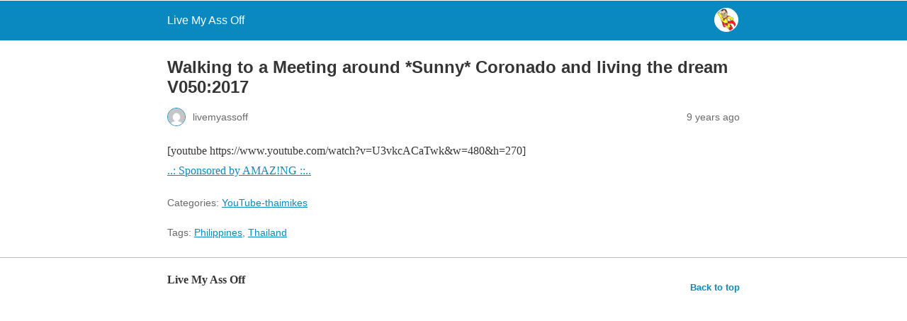

--- FILE ---
content_type: text/html; charset=utf-8
request_url: https://livemyassoff.com/walking-to-a-meeting-around-sunny-coronado-and-living-the-dream-v0502017/?amp=1
body_size: 6277
content:
<!DOCTYPE html> <html amp lang="en-US" data-amp-auto-lightbox-disable transformed="self;v=1" i-amphtml-layout="" i-amphtml-no-boilerplate="" i-amphtml-binding> <head><meta charset="utf-8"><meta name="viewport" content="width=device-width,minimum-scale=1"><link rel="preconnect" href="https://cdn.ampproject.org"><style amp-runtime="" i-amphtml-version="012512172008001">html{overflow-x:hidden}html.i-amphtml-fie{height:100%;width:100%}html:not([amp4ads]),html:not([amp4ads]) body{height:auto}html:not([amp4ads]) body{margin:0}body{-webkit-text-size-adjust:100%;-moz-text-size-adjust:100%;-ms-text-size-adjust:100%;text-size-adjust:100%}html.i-amphtml-singledoc.i-amphtml-embedded{-ms-touch-action:pan-y pinch-zoom;touch-action:pan-y pinch-zoom}html.i-amphtml-fie>body,html.i-amphtml-singledoc>body{overflow:visible}html.i-amphtml-fie:not(.i-amphtml-inabox)>body,html.i-amphtml-singledoc:not(.i-amphtml-inabox)>body{position:relative}html.i-amphtml-ios-embed-legacy>body{overflow-x:hidden;overflow-y:auto;position:absolute}html.i-amphtml-ios-embed{overflow-y:auto;position:static}#i-amphtml-wrapper{overflow-x:hidden;overflow-y:auto;position:absolute;top:0;left:0;right:0;bottom:0;margin:0;display:block}html.i-amphtml-ios-embed.i-amphtml-ios-overscroll,html.i-amphtml-ios-embed.i-amphtml-ios-overscroll>#i-amphtml-wrapper{-webkit-overflow-scrolling:touch}#i-amphtml-wrapper>body{position:relative;border-top:1px solid transparent}#i-amphtml-wrapper+body{visibility:visible}#i-amphtml-wrapper+body .i-amphtml-lightbox-element,#i-amphtml-wrapper+body[i-amphtml-lightbox]{visibility:hidden}#i-amphtml-wrapper+body[i-amphtml-lightbox] .i-amphtml-lightbox-element{visibility:visible}#i-amphtml-wrapper.i-amphtml-scroll-disabled,.i-amphtml-scroll-disabled{overflow-x:hidden;overflow-y:hidden}amp-instagram{padding:54px 0px 0px;background-color:#fff}amp-iframe iframe{box-sizing:border-box}[amp-access][amp-access-hide]{display:none}[subscriptions-dialog],body:not(.i-amphtml-subs-ready) [subscriptions-action],body:not(.i-amphtml-subs-ready) [subscriptions-section]{display:none}amp-experiment,amp-live-list>[update]{display:none}amp-list[resizable-children]>.i-amphtml-loading-container.amp-hidden{display:none}amp-list [fetch-error],amp-list[load-more] [load-more-button],amp-list[load-more] [load-more-end],amp-list[load-more] [load-more-failed],amp-list[load-more] [load-more-loading]{display:none}amp-list[diffable] div[role=list]{display:block}amp-story-page,amp-story[standalone]{min-height:1px;display:block;height:100%;margin:0;padding:0;overflow:hidden;width:100%}amp-story[standalone]{background-color:#000;position:relative}amp-story-page{background-color:#757575}amp-story .amp-active>div,amp-story .i-amphtml-loader-background{display:none}amp-story-page:not(:first-of-type):not([distance]):not([active]){transform:translateY(1000vh)}amp-autocomplete{position:relative;display:inline-block}amp-autocomplete>input,amp-autocomplete>textarea{padding:0.5rem;border:1px solid rgba(0,0,0,.33)}.i-amphtml-autocomplete-results,amp-autocomplete>input,amp-autocomplete>textarea{font-size:1rem;line-height:1.5rem}[amp-fx^=fly-in]{visibility:hidden}amp-script[nodom],amp-script[sandboxed]{position:fixed;top:0;width:1px;height:1px;overflow:hidden;visibility:hidden}[hidden]{display:none}.i-amphtml-element{display:inline-block}.i-amphtml-blurry-placeholder{transition:opacity 0.3s cubic-bezier(0.0,0.0,0.2,1);pointer-events:none}[layout=nodisplay]:not(.i-amphtml-element){display:none}.i-amphtml-layout-fixed,[layout=fixed][width][height]:not(.i-amphtml-layout-fixed){display:inline-block;position:relative}.i-amphtml-layout-responsive,[layout=responsive][width][height]:not(.i-amphtml-layout-responsive),[width][height][heights]:not([layout]):not(.i-amphtml-layout-responsive),[width][height][sizes]:not(img):not([layout]):not(.i-amphtml-layout-responsive){display:block;position:relative}.i-amphtml-layout-intrinsic,[layout=intrinsic][width][height]:not(.i-amphtml-layout-intrinsic){display:inline-block;position:relative;max-width:100%}.i-amphtml-layout-intrinsic .i-amphtml-sizer{max-width:100%}.i-amphtml-intrinsic-sizer{max-width:100%;display:block}.i-amphtml-layout-container,.i-amphtml-layout-fixed-height,[layout=container],[layout=fixed-height][height]:not(.i-amphtml-layout-fixed-height){display:block;position:relative}.i-amphtml-layout-fill,.i-amphtml-layout-fill.i-amphtml-notbuilt,[layout=fill]:not(.i-amphtml-layout-fill),body noscript>*{display:block;overflow:hidden;position:absolute;top:0;left:0;bottom:0;right:0}body noscript>*{position:absolute;width:100%;height:100%;z-index:2}body noscript{display:inline}.i-amphtml-layout-flex-item,[layout=flex-item]:not(.i-amphtml-layout-flex-item){display:block;position:relative;-ms-flex:1 1 auto;flex:1 1 auto}.i-amphtml-layout-fluid{position:relative}.i-amphtml-layout-size-defined{overflow:hidden}.i-amphtml-layout-awaiting-size{position:absolute;top:auto;bottom:auto}i-amphtml-sizer{display:block}@supports (aspect-ratio:1/1){i-amphtml-sizer.i-amphtml-disable-ar{display:none}}.i-amphtml-blurry-placeholder,.i-amphtml-fill-content{display:block;height:0;max-height:100%;max-width:100%;min-height:100%;min-width:100%;width:0;margin:auto}.i-amphtml-layout-size-defined .i-amphtml-fill-content{position:absolute;top:0;left:0;bottom:0;right:0}.i-amphtml-replaced-content,.i-amphtml-screen-reader{padding:0;border:none}.i-amphtml-screen-reader{position:fixed;top:0px;left:0px;width:4px;height:4px;opacity:0;overflow:hidden;margin:0;display:block;visibility:visible}.i-amphtml-screen-reader~.i-amphtml-screen-reader{left:8px}.i-amphtml-screen-reader~.i-amphtml-screen-reader~.i-amphtml-screen-reader{left:12px}.i-amphtml-screen-reader~.i-amphtml-screen-reader~.i-amphtml-screen-reader~.i-amphtml-screen-reader{left:16px}.i-amphtml-unresolved{position:relative;overflow:hidden}.i-amphtml-select-disabled{-webkit-user-select:none;-ms-user-select:none;user-select:none}.i-amphtml-notbuilt,[layout]:not(.i-amphtml-element),[width][height][heights]:not([layout]):not(.i-amphtml-element),[width][height][sizes]:not(img):not([layout]):not(.i-amphtml-element){position:relative;overflow:hidden;color:transparent}.i-amphtml-notbuilt:not(.i-amphtml-layout-container)>*,[layout]:not([layout=container]):not(.i-amphtml-element)>*,[width][height][heights]:not([layout]):not(.i-amphtml-element)>*,[width][height][sizes]:not([layout]):not(.i-amphtml-element)>*{display:none}amp-img:not(.i-amphtml-element)[i-amphtml-ssr]>img.i-amphtml-fill-content{display:block}.i-amphtml-notbuilt:not(.i-amphtml-layout-container),[layout]:not([layout=container]):not(.i-amphtml-element),[width][height][heights]:not([layout]):not(.i-amphtml-element),[width][height][sizes]:not(img):not([layout]):not(.i-amphtml-element){color:transparent;line-height:0}.i-amphtml-ghost{visibility:hidden}.i-amphtml-element>[placeholder],[layout]:not(.i-amphtml-element)>[placeholder],[width][height][heights]:not([layout]):not(.i-amphtml-element)>[placeholder],[width][height][sizes]:not([layout]):not(.i-amphtml-element)>[placeholder]{display:block;line-height:normal}.i-amphtml-element>[placeholder].amp-hidden,.i-amphtml-element>[placeholder].hidden{visibility:hidden}.i-amphtml-element:not(.amp-notsupported)>[fallback],.i-amphtml-layout-container>[placeholder].amp-hidden,.i-amphtml-layout-container>[placeholder].hidden{display:none}.i-amphtml-layout-size-defined>[fallback],.i-amphtml-layout-size-defined>[placeholder]{position:absolute;top:0;left:0;right:0;bottom:0;z-index:1}amp-img[i-amphtml-ssr]:not(.i-amphtml-element)>[placeholder]{z-index:auto}.i-amphtml-notbuilt>[placeholder]{display:block}.i-amphtml-hidden-by-media-query{display:none}.i-amphtml-element-error{background:red;color:#fff;position:relative}.i-amphtml-element-error:before{content:attr(error-message)}i-amp-scroll-container,i-amphtml-scroll-container{position:absolute;top:0;left:0;right:0;bottom:0;display:block}i-amp-scroll-container.amp-active,i-amphtml-scroll-container.amp-active{overflow:auto;-webkit-overflow-scrolling:touch}.i-amphtml-loading-container{display:block;pointer-events:none;z-index:1}.i-amphtml-notbuilt>.i-amphtml-loading-container{display:block}.i-amphtml-loading-container.amp-hidden{visibility:hidden}.i-amphtml-element>[overflow]{cursor:pointer;position:relative;z-index:2;visibility:hidden;display:initial;line-height:normal}.i-amphtml-layout-size-defined>[overflow]{position:absolute}.i-amphtml-element>[overflow].amp-visible{visibility:visible}template{display:none}.amp-border-box,.amp-border-box *,.amp-border-box:after,.amp-border-box:before{box-sizing:border-box}amp-pixel{display:none}amp-analytics,amp-auto-ads,amp-story-auto-ads{position:fixed;top:0;width:1px;height:1px;overflow:hidden;visibility:hidden}amp-story{visibility:hidden}html.i-amphtml-fie>amp-analytics{position:initial}[visible-when-invalid]:not(.visible),form [submit-error],form [submit-success],form [submitting]{display:none}amp-accordion{display:block}@media (min-width:1px){:where(amp-accordion>section)>:first-child{margin:0;background-color:#efefef;padding-right:20px;border:1px solid #dfdfdf}:where(amp-accordion>section)>:last-child{margin:0}}amp-accordion>section{float:none}amp-accordion>section>*{float:none;display:block;overflow:hidden;position:relative}amp-accordion,amp-accordion>section{margin:0}amp-accordion:not(.i-amphtml-built)>section>:last-child{display:none}amp-accordion:not(.i-amphtml-built)>section[expanded]>:last-child{display:block}</style><meta name="amp-to-amp-navigation" content="AMP-Redirect-To; AMP.navigateTo"><meta name="robots" content="max-image-preview:large"><meta name="generator" content="AMP Plugin v2.3.0; mode=reader; theme=legacy"><meta name="generator" content="WordPress 6.8.3"><script async="" src="https://cdn.ampproject.org/v0.mjs" type="module" crossorigin="anonymous"></script><script async nomodule src="https://cdn.ampproject.org/v0.js" crossorigin="anonymous"></script><script src="https://cdn.ampproject.org/v0/amp-ad-0.1.mjs" async="" custom-element="amp-ad" type="module" crossorigin="anonymous"></script><script async nomodule src="https://cdn.ampproject.org/v0/amp-ad-0.1.js" crossorigin="anonymous" custom-element="amp-ad"></script><script src="https://cdn.ampproject.org/v0/amp-auto-ads-0.1.mjs" async="" custom-element="amp-auto-ads" type="module" crossorigin="anonymous"></script><script async nomodule src="https://cdn.ampproject.org/v0/amp-auto-ads-0.1.js" crossorigin="anonymous" custom-element="amp-auto-ads"></script><script src="https://cdn.ampproject.org/v0/amp-bind-0.1.mjs" async="" custom-element="amp-bind" type="module" crossorigin="anonymous"></script><script async nomodule src="https://cdn.ampproject.org/v0/amp-bind-0.1.js" crossorigin="anonymous" custom-element="amp-bind"></script><style amp-custom="">#amp-mobile-version-switcher{left:0;position:absolute;width:100%;z-index:100}#amp-mobile-version-switcher>a{background-color:#444;border:0;color:#eaeaea;display:block;font-family:-apple-system,BlinkMacSystemFont,Segoe UI,Roboto,Oxygen-Sans,Ubuntu,Cantarell,Helvetica Neue,sans-serif;font-size:16px;font-weight:600;padding:15px 0;text-align:center;text-decoration:none}#amp-mobile-version-switcher>a:active,#amp-mobile-version-switcher>a:focus,#amp-mobile-version-switcher>a:hover{text-decoration:underline}:where(.wp-block-button__link){border-radius:9999px;box-shadow:none;padding:calc(.667em + 2px) calc(1.333em + 2px);text-decoration:none}:root:where(.wp-block-button .wp-block-button__link.is-style-outline),:root:where(.wp-block-button.is-style-outline>.wp-block-button__link){border:2px solid;padding:.667em 1.333em}:root:where(.wp-block-button .wp-block-button__link.is-style-outline:not(.has-text-color)),:root:where(.wp-block-button.is-style-outline>.wp-block-button__link:not(.has-text-color)){color:currentColor}:root:where(.wp-block-button .wp-block-button__link.is-style-outline:not(.has-background)),:root:where(.wp-block-button.is-style-outline>.wp-block-button__link:not(.has-background)){background-color:initial;background-image:none}:where(.wp-block-columns){margin-bottom:1.75em}:where(.wp-block-columns.has-background){padding:1.25em 2.375em}:where(.wp-block-post-comments input[type=submit]){border:none}:where(.wp-block-cover-image:not(.has-text-color)),:where(.wp-block-cover:not(.has-text-color)){color:#fff}:where(.wp-block-cover-image.is-light:not(.has-text-color)),:where(.wp-block-cover.is-light:not(.has-text-color)){color:#000}:root:where(.wp-block-cover h1:not(.has-text-color)),:root:where(.wp-block-cover h2:not(.has-text-color)),:root:where(.wp-block-cover h3:not(.has-text-color)),:root:where(.wp-block-cover h4:not(.has-text-color)),:root:where(.wp-block-cover h5:not(.has-text-color)),:root:where(.wp-block-cover h6:not(.has-text-color)),:root:where(.wp-block-cover p:not(.has-text-color)){color:inherit}:where(.wp-block-file){margin-bottom:1.5em}:where(.wp-block-file__button){border-radius:2em;display:inline-block;padding:.5em 1em}:where(.wp-block-file__button):is(a):active,:where(.wp-block-file__button):is(a):focus,:where(.wp-block-file__button):is(a):hover,:where(.wp-block-file__button):is(a):visited{box-shadow:none;color:#fff;opacity:.85;text-decoration:none}:where(.wp-block-group.wp-block-group-is-layout-constrained){position:relative}@keyframes show-content-image{0%{visibility:hidden}99%{visibility:hidden}to{visibility:visible}}@keyframes turn-on-visibility{0%{opacity:0}to{opacity:1}}@keyframes turn-off-visibility{0%{opacity:1;visibility:visible}99%{opacity:0;visibility:visible}to{opacity:0;visibility:hidden}}@keyframes lightbox-zoom-in{0%{transform:translate(calc((-100vw + var(--wp--lightbox-scrollbar-width)) / 2 + var(--wp--lightbox-initial-left-position)),calc(-50vh + var(--wp--lightbox-initial-top-position))) scale(var(--wp--lightbox-scale))}to{transform:translate(-50%,-50%) scale(1)}}@keyframes lightbox-zoom-out{0%{transform:translate(-50%,-50%) scale(1);visibility:visible}99%{visibility:visible}to{transform:translate(calc((-100vw + var(--wp--lightbox-scrollbar-width)) / 2 + var(--wp--lightbox-initial-left-position)),calc(-50vh + var(--wp--lightbox-initial-top-position))) scale(var(--wp--lightbox-scale));visibility:hidden}}:where(.wp-block-latest-comments:not([data-amp-original-style*=line-height] .wp-block-latest-comments__comment)){line-height:1.1}:where(.wp-block-latest-comments:not([data-amp-original-style*=line-height] .wp-block-latest-comments__comment-excerpt p)){line-height:1.8}:root:where(.wp-block-latest-posts.is-grid){padding:0}:root:where(.wp-block-latest-posts.wp-block-latest-posts__list){padding-left:0}:root:where(.wp-block-list.has-background){padding:1.25em 2.375em}:where(.wp-block-navigation.has-background .wp-block-navigation-item a:not(.wp-element-button)),:where(.wp-block-navigation.has-background .wp-block-navigation-submenu a:not(.wp-element-button)){padding:.5em 1em}:where(.wp-block-navigation .wp-block-navigation__submenu-container .wp-block-navigation-item a:not(.wp-element-button)),:where(.wp-block-navigation .wp-block-navigation__submenu-container .wp-block-navigation-submenu a:not(.wp-element-button)),:where(.wp-block-navigation .wp-block-navigation__submenu-container .wp-block-navigation-submenu button.wp-block-navigation-item__content),:where(.wp-block-navigation .wp-block-navigation__submenu-container .wp-block-pages-list__item button.wp-block-navigation-item__content){padding:.5em 1em}@keyframes overlay-menu__fade-in-animation{0%{opacity:0;transform:translateY(.5em)}to{opacity:1;transform:translateY(0)}}:root:where(p.has-background){padding:1.25em 2.375em}:where(p.has-text-color:not(.has-link-color)) a{color:inherit}:where(.wp-block-post-excerpt){box-sizing:border-box;margin-bottom:var(--wp--style--block-gap);margin-top:var(--wp--style--block-gap)}:where(.wp-block-preformatted.has-background){padding:1.25em 2.375em}:where(.wp-block-search__button){border:1px solid #ccc;padding:6px 10px}:where(.wp-block-search__input){font-family:inherit;font-size:inherit;font-style:inherit;font-weight:inherit;letter-spacing:inherit;line-height:inherit;text-transform:inherit}:where(.wp-block-search__button-inside .wp-block-search__inside-wrapper){border:1px solid #949494;box-sizing:border-box;padding:4px}:where(.wp-block-search__button-inside .wp-block-search__inside-wrapper):where(.wp-block-search__button){padding:4px 8px}:root:where(.wp-block-separator.is-style-dots){height:auto;line-height:1;text-align:center}:root:where(.wp-block-separator.is-style-dots):before{color:currentColor;content:"···";font-family:serif;font-size:1.5em;letter-spacing:2em;padding-left:2em}:root:where(.wp-block-site-logo.is-style-rounded){border-radius:9999px}:root:where(.wp-block-social-links .wp-social-link a){padding:.25em}:root:where(.wp-block-social-links.is-style-logos-only .wp-social-link a){padding:0}:root:where(.wp-block-social-links.is-style-pill-shape .wp-social-link a){padding-left:.6666666667em;padding-right:.6666666667em}:root:where(.wp-block-tag-cloud.is-style-outline){display:flex;flex-wrap:wrap;gap:1ch}:root:where(.wp-block-tag-cloud.is-style-outline a){border:1px solid;margin-right:0;padding:1ch 2ch}:root:where(.wp-block-tag-cloud.is-style-outline a):not(#_#_#_#_#_#_#_#_){font-size:unset;text-decoration:none}:root:where(.wp-block-table-of-contents){box-sizing:border-box}:where(.wp-block-term-description){box-sizing:border-box;margin-bottom:var(--wp--style--block-gap);margin-top:var(--wp--style--block-gap)}:where(pre.wp-block-verse){font-family:inherit}:root{--wp--preset--font-size--normal:16px;--wp--preset--font-size--huge:42px}html:where(.has-border-color){border-style:solid}html:where([data-amp-original-style*=border-top-color]){border-top-style:solid}html:where([data-amp-original-style*=border-right-color]){border-right-style:solid}html:where([data-amp-original-style*=border-bottom-color]){border-bottom-style:solid}html:where([data-amp-original-style*=border-left-color]){border-left-style:solid}html:where([data-amp-original-style*=border-width]){border-style:solid}html:where([data-amp-original-style*=border-top-width]){border-top-style:solid}html:where([data-amp-original-style*=border-right-width]){border-right-style:solid}html:where([data-amp-original-style*=border-bottom-width]){border-bottom-style:solid}html:where([data-amp-original-style*=border-left-width]){border-left-style:solid}html:where(amp-img[class*=wp-image-]),html:where(amp-anim[class*=wp-image-]){height:auto;max-width:100%}:where(figure){margin:0 0 1em}html:where(.is-position-sticky){--wp-admin--admin-bar--position-offset:var(--wp-admin--admin-bar--height,0px)}@media screen and (max-width:600px){html:where(.is-position-sticky){--wp-admin--admin-bar--position-offset:0px}}:root:where(.wp-block-image figcaption){color:#555;font-size:13px;text-align:center}:where(.wp-block-group.has-background){padding:1.25em 2.375em}:root:where(.wp-block-template-part.has-background){margin-bottom:0;margin-top:0;padding:1.25em 2.375em}amp-img.amp-wp-enforced-sizes{-o-object-fit:contain;object-fit:contain}amp-img img,amp-img noscript{image-rendering:inherit;-o-object-fit:inherit;object-fit:inherit;-o-object-position:inherit;object-position:inherit}.amp-wp-enforced-sizes{max-width:100%;margin:0 auto}html{background:#0a89c0}body{background:#fff;color:#353535;font-family:Georgia,"Times New Roman",Times,Serif;font-weight:300;line-height:1.75em}p{margin:0 0 1em;padding:0}a,a:visited{color:#0a89c0}a:hover,a:active,a:focus{color:#353535}.amp-wp-meta,.amp-wp-header div,.amp-wp-title,.amp-wp-tax-category,.amp-wp-tax-tag,.amp-wp-footer p,.back-to-top{font-family:-apple-system,BlinkMacSystemFont,"Segoe UI","Roboto","Oxygen-Sans","Ubuntu","Cantarell","Helvetica Neue",sans-serif}.amp-wp-header{background-color:#0a89c0}.amp-wp-header div{color:#fff;font-size:1em;font-weight:400;margin:0 auto;max-width:calc(840px - 32px);padding:.875em 16px;position:relative}.amp-wp-header a{color:#fff;text-decoration:none}.amp-wp-header .amp-wp-site-icon{background-color:#fff;border:1px solid #fff;border-radius:50%;position:absolute;right:18px;top:10px}.amp-wp-article{color:#353535;font-weight:400;margin:1.5em auto;max-width:840px;overflow-wrap:break-word;word-wrap:break-word}.amp-wp-article-header{align-items:center;align-content:stretch;display:flex;flex-wrap:wrap;justify-content:space-between;margin:1.5em 16px 0}.amp-wp-title{color:#353535;display:block;flex:1 0 100%;font-weight:900;margin:0 0 .625em;width:100%}.amp-wp-meta{color:#696969;display:inline-block;flex:2 1 50%;font-size:.875em;line-height:1.5em;margin:0 0 1.5em;padding:0}.amp-wp-article-header .amp-wp-meta:last-of-type{text-align:right}.amp-wp-article-header .amp-wp-meta:first-of-type{text-align:left}.amp-wp-byline amp-img,.amp-wp-byline .amp-wp-author{display:inline-block;vertical-align:middle}.amp-wp-byline amp-img{border:1px solid #0a89c0;border-radius:50%;position:relative;margin-right:6px}.amp-wp-posted-on{text-align:right}.amp-wp-article-content{margin:0 16px}.amp-wp-article-content amp-img{margin:0 auto}.amp-wp-article-footer .amp-wp-meta{display:block}.amp-wp-tax-category,.amp-wp-tax-tag{color:#696969;font-size:.875em;line-height:1.5em;margin:1.5em 16px}.amp-wp-footer{border-top:1px solid #c2c2c2;margin:calc(1.5em - 1px) 0 0}.amp-wp-footer div{margin:0 auto;max-width:calc(840px - 32px);padding:1.25em 16px 1.25em;position:relative}.amp-wp-footer h2{font-size:1em;line-height:1.375em;margin:0 0 .5em}.amp-wp-footer p{color:#696969;font-size:.8em;line-height:1.5em;margin:0 85px 0 0}.amp-wp-footer a{text-decoration:none}.back-to-top{bottom:1.275em;font-size:.8em;font-weight:600;line-height:2em;position:absolute;right:16px}amp-img.amp-wp-enforced-sizes[layout=intrinsic] > img{object-fit:contain}.amp-ad-wrapper{text-align:center}.amp-wp-f4b79b5:not(#_#_#_#_#_){width:480px;height:270px;overflow:hidden;position:relative}</style><link rel="canonical" href="https://livemyassoff.com/walking-to-a-meeting-around-sunny-coronado-and-living-the-dream-v0502017/"><title>Walking to a Meeting around *Sunny* Coronado and living the dream V050:2017 – Live My Ass Off</title><script type="application/ld+json">{"@context":"http://schema.org","publisher":{"@type":"Organization","name":"Live My Ass Off","logo":{"@type":"ImageObject","url":"","height":"60","width":"600"}},"@type":"BlogPosting","mainEntityOfPage":"https://livemyassoff.com/walking-to-a-meeting-around-sunny-coronado-and-living-the-dream-v0502017/","headline":"Walking to a Meeting around *Sunny* Coronado and living the dream V050:2017","datePublished":"2017-02-19T03:31:09+07:00","dateModified":"2017-02-19T03:31:09+07:00","author":{"@type":"Person","name":"livemyassoff"},"image":{"@type":"ImageObject","url":"http://livemyassoff.com/wp-content/plugins/accelerated-mobile-pages/images/SD-default-image.png","height":720,"width":1280},"description":"..: Sponsored by AMAZ!NG ::.."}</script></head> <body class=""> <amp-auto-ads type="adsense" data-ad-client="ca-pub-6388797549349713" class="i-amphtml-layout-container" i-amphtml-layout="container"></amp-auto-ads> <header id="top" class="amp-wp-header"> <div> <a href="https://livemyassoff.com/?amp=1"> <amp-img src="https://livemyassoff.com/wp-content/uploads/2017/11/cropped-mmikes-32x32.png" width="32" height="32" class="amp-wp-site-icon amp-wp-enforced-sizes i-amphtml-layout-intrinsic i-amphtml-layout-size-defined" data-hero-candidate="" alt="Site icon" layout="intrinsic" data-hero i-amphtml-ssr i-amphtml-layout="intrinsic"><i-amphtml-sizer slot="i-amphtml-svc" class="i-amphtml-sizer"><img alt="" aria-hidden="true" class="i-amphtml-intrinsic-sizer" role="presentation" src="[data-uri]"></i-amphtml-sizer><img class="i-amphtml-fill-content i-amphtml-replaced-content" decoding="async" alt="Site icon" src="https://livemyassoff.com/wp-content/uploads/2017/11/cropped-mmikes-32x32.png"></amp-img> <span class="amp-site-title"> Live My Ass Off </span> </a> </div> </header> <article class="amp-wp-article"> <header class="amp-wp-article-header"> <h1 class="amp-wp-title">Walking to a Meeting around *Sunny* Coronado and living the dream V050:2017</h1> <div class="amp-wp-meta amp-wp-byline"> <amp-img src="https://secure.gravatar.com/avatar/7c465cd1bce80650d5dbd8dc40929167c8a06a8570ff5d2a6211d5b51ba98d27?s=24&amp;d=mm&amp;r=g" alt="livemyassoff" width="24" height="24" layout="fixed" class="i-amphtml-layout-fixed i-amphtml-layout-size-defined" style="width:24px;height:24px" i-amphtml-layout="fixed"></amp-img> <span class="amp-wp-author author vcard">livemyassoff</span> </div> <div class="amp-wp-meta amp-wp-posted-on"> <time datetime="2017-02-19T11:31:09+00:00"> 9 years ago </time> </div> </header> <div class="amp-wp-article-content"> <div data-amp-original-style="width:480px;height:270px;overflow:hidden;position:relative;" class="amp-wp-f4b79b5">[youtube https://www.youtube.com/watch?v=U3vkcACaTwk&amp;w=480&amp;h=270]</div> <p><a href="http://ift.tt/2jsEbb1">..: Sponsored by AMAZ!NG ::..</a></p> </div> <footer class="amp-wp-article-footer"> <div class="amp-wp-meta amp-wp-tax-category"> Categories: <a href="https://livemyassoff.com/category/youtube-thaimikes/?amp=1" rel="category tag">YouTube-thaimikes</a> </div> <div class="amp-wp-meta amp-wp-tax-tag"> Tags: <a href="https://livemyassoff.com/tag/philippines/?amp=1" rel="tag">Philippines</a>, <a href="https://livemyassoff.com/tag/thailand/?amp=1" rel="tag">Thailand</a> </div> </footer> </article> <footer class="amp-wp-footer"> <div> <h2>Live My Ass Off</h2> <a href="#top" class="back-to-top">Back to top</a> </div> </footer>   <amp-state id="sidemenu" class="i-amphtml-layout-container" i-amphtml-layout="container"> <script type="application/json">{"offcanvas_menu":false}</script> </amp-state> <div class="amp-ad-wrapper amp_ad_2"><amp-ad class="amp-ad-2 i-amphtml-layout-fixed i-amphtml-layout-size-defined" type="adsense" width="336" height="280" data-ad-client="" data-ad-slot="" style="width:336px;height:280px" i-amphtml-layout="fixed"></amp-ad> </div> <div id="amp-mobile-version-switcher"> <a rel="nofollow" href="https://livemyassoff.com/walking-to-a-meeting-around-sunny-coronado-and-living-the-dream-v0502017/?noamp=mobile"> Exit mobile version </a> </div> </body></html> 

--- FILE ---
content_type: text/javascript; charset=UTF-8
request_url: https://cdn.ampproject.org/rtv/012512172008001/v0/amp-analytics-0.1.mjs
body_size: 27553
content:
;
(self.AMP=self.AMP||[]).push({m:1,v:"2512172008001",n:"amp-analytics",ev:"0.1",l:!0,f:function(t,i){(()=>{var i;function s(){return i||(i=Promise.resolve(void 0))}var e=class{constructor(){this.promise=new Promise(((t,i)=>{this.resolve=t,this.reject=i}))}},{isArray:n}=Array;function r(t,i){for(let s=0;s<t.length;s++)if(i(t[s],s,t))return s;return-1}function o(t,i){const s=t.length-i.length;return s>=0&&t.indexOf(i,s)==s}function h(t,i,s){const e=s||1;for(let s=0;s<e;s++){let s=0;if(t=t.replace(/\${([^{}]*)}/g,((t,e)=>(s++,i(e)))),!s)break}return t}var{hasOwnProperty:u,toString:c}=Object.prototype;function a(t){return"[object Object]"===c.call(t)}function l(t){const i=Object.create(null);return t&&Object.assign(i,t),i}function f(t,i){return u.call(t,i)}function d(t,i,s=10){const e=[],n=[];for(n.push({t:t,s:i,d:0});n.length>0;){const{d:t,s:i,t:r}=n.shift();if(e.includes(i))throw new Error("Source object has a circular reference.");if(e.push(i),r!==i)if(t>s)Object.assign(r,i);else for(const s of Object.keys(i)){const e=i[s];if(f(r,s)){const i=r[s];if(a(e)&&a(i)){n.push({t:i,s:e,d:t+1});continue}}r[s]=e}}return t}function _(t){return"number"==typeof t&&isFinite(t)}function m(t,i,s,e,n,r,o,h,u,c,a){return t}function A(t){return JSON.parse(t)}function P(t,i){try{return A(t)}catch(t){return null==i||i(t),null}}function p(t){return(t.ownerDocument||t).defaultView}function T(t,i){return t.replace(/^|,/g,`$&${i} `)}function E(t,i){return t.closest(i)}function g(t,i,s){return function(t,i){for(const s in i)t.setAttribute(s,i[s]);return t}(t.createElement(i),s)}function I(t,i,s){const e=i||(t=>t),{dataset:n}=t,r={},o=s||/^param(.+)/;for(const t in n){const i=t.match(o);i&&(r[e(i[1][0].toLowerCase()+i[1].substr(1))]=n[t])}return r}function v(t){return t.parent&&t.parent!=t}function R(t){const i=Object.getOwnPropertyDescriptor(t,"message");if(null!=i&&i.writable)return t;const{message:s,stack:e}=t,n=new Error(s);for(const i in t)n[i]=t[i];return n.stack=e,n}function M(t){let i=null,s="";for(const t of arguments)t instanceof Error&&!i?i=R(t):(s&&(s+=" "),s+=t);return i?s&&(i.message=s+": "+i.message):i=new Error(s),i}function b(t){var i,s;null===(i=(s=self).__AMP_REPORT_ERROR)||void 0===i||i.call(s,t)}function S(t){const i=M.apply(null,arguments);setTimeout((()=>{throw b(i),i}))}var y=/(?:^[#?]?|&)([^=&]+)(?:=([^&]*))?/g;function w(t,i=""){try{return decodeURIComponent(t)}catch(t){return i}}function O(t){const i=l();if(!t)return i;let s;for(;s=y.exec(t);){const t=w(s[1],s[1]),e=s[2]?w(s[2].replace(/\+/g," "),s[2]):"";i[t]=e}return i}function V(t){const{location:i}=t||self;return O(i.originalHash||i.hash)}var N="";function C(t){const i=t||self;return i.__AMP_MODE?i.__AMP_MODE:i.__AMP_MODE=function(t){return{localDev:!1,development:L(t,V(t)),esm:!0,test:!1,rtvVersion:k(t),ssrReady:!1}}(i)}function k(t){var i;return N||(N=(null===(i=t.AMP_CONFIG)||void 0===i?void 0:i.v)||"012512172008001"),N}function L(t,i){const s=i||V(t);return["1","actions","amp","amp4ads","amp4email"].includes(s.development)||!!t.AMP_DEV_MODE}var D=(()=>self.AMP.config.urls)();self.__AMP_LOG=self.__AMP_LOG||{user:null,dev:null,userForEmbed:null};var x=self.__AMP_LOG;function U(t,i){throw new Error("failed to call initLogConstructor")}function H(t){return x.user||(x.user=j()),function(t,i){return i&&i.ownerDocument.defaultView!=t}(x.user.win,t)?x.userForEmbed||(x.userForEmbed=j()):x.user}function j(t){return U()}function F(){return x.dev||(x.dev=U())}function q(t,i,s,e,n,r,o,h,u,c,a){return t}function $(t,i,s,e,n,r,o,h,u,c,a){return H().assert(t,i,s,e,n,r,o,h,u,c,a)}function B(t,i){return Q(t=K(t),i)}function G(t,i){return Q(Z(J(t)),i)}function W(t,i){const s=Z(J(t));return et(s,i)?Q(s,i):null}function z(t,i){return function(t,i){const s=it(t,i);if(s)return s;const n=st(t);return n[i]=function(){const t=new e,{promise:i,reject:s,resolve:n}=t;return i.catch((()=>{})),{obj:null,promise:i,resolve:n,reject:s,context:null,ctor:null}}(),n[i].promise}(Z(t),i)}function Y(t,i){return it(Z(t),i)}function K(t){return t.__AMP_TOP||(t.__AMP_TOP=t)}function X(t,i){const s=(t.ownerDocument||t).defaultView,e=i||K(s);if(s&&s!=e&&K(s)==e)try{return s.frameElement}catch(t){}return null}function J(t){return t.nodeType?(i=p(t),B(i,"ampdoc")).getAmpDoc(t):t;var i}function Z(t){const i=J(t);return i.isSingleDoc()?i.win:i}function Q(t,i){q(et(t,i));const s=st(t)[i];return s.obj||(q(s.ctor),q(s.context),s.obj=new s.ctor(s.context),q(s.obj),s.context=null,s.resolve&&s.resolve(s.obj)),s.obj}function tt(t,i,s,e,n,r){const o=st(t);let h=o[s];h||(h=o[s]={obj:null,promise:null,resolve:null,reject:null,context:null,ctor:null,sharedInstance:r||!1}),!n&&h.ctor||(h.ctor=e,h.context=i,h.sharedInstance=r||!1,h.resolve&&Q(t,s))}function it(t,i){const s=st(t)[i];return s?s.promise?s.promise:(Q(t,i),s.promise=Promise.resolve(s.obj)):null}function st(t){let i=t.__AMP_SERVICES;return i||(i=t.__AMP_SERVICES={}),i}function et(t,i){const s=t.__AMP_SERVICES&&t.__AMP_SERVICES[i];return!(!s||!s.ctor)}function nt(t,i,s,e){const n=Y(t,i);if(n)return n;const r=J(t);return r.whenExtensionsKnown().then((()=>{const t=r.getExtensionVersion(s);return t?B(r.win,"extensions").waitForExtension(s,t):null})).then((s=>s?e?Y(t,i):z(t,i):null))}var rt,ot=t=>J(t),ht=t=>B(t,"crypto"),ut=t=>B(t,"performance"),ct=t=>B(t,"preconnect"),at=t=>Q(t,"timer"),lt=t=>W(t,"url-replace"),ft=t=>nt(t,"consentPolicyManager","amp-consent"),dt=t=>W(t,"url"),_t=t=>G(t,"viewport"),mt=t=>B(t,"xhr");function At(t,i,s,e){let n=t,r=s,o=t=>{try{return r(t)}catch(t){var i,s;throw null===(i=(s=self).__AMP_REPORT_ERROR)||void 0===i||i.call(s,t),t}};const h=function(){if(void 0!==rt)return rt;rt=!1;try{const t={get capture(){return rt=!0,!1}};self.addEventListener("test-options",null,t),self.removeEventListener("test-options",null,t)}catch(t){}return rt}(),u=!(null==e||!e.capture);return n.addEventListener(i,o,h?e:u),()=>{null==n||n.removeEventListener(i,o,h?e:u),r=null,n=null,o=null}}function Pt(t,i,s,e){return At(t,i,s,e)}function pt(t){return t.data}function Tt(t,i,s,e){let n=s;const r=At(t,i,(t=>{try{n(t)}finally{n=null,r()}}),e);return r}function Et(t){return"AUDIO"===t.tagName||"VIDEO"===t.tagName}var gt="active";function It(t,i){let s=0;return t.type===gt&&(s=5),Math.min(i-t.time,s)}var vt=["mousedown","mouseup","mousemove","keydown","keyup"],Rt=["mouseleave"];function Mt(t,i,s){return i in t?Object.defineProperty(t,i,{value:s,enumerable:!0,configurable:!0,writable:!0}):t[i]=s,t}function bt(t,i){var s=Object.keys(t);if(Object.getOwnPropertySymbols){var e=Object.getOwnPropertySymbols(t);i&&(e=e.filter((function(i){return Object.getOwnPropertyDescriptor(t,i).enumerable}))),s.push.apply(s,e)}return s}function St(t){for(var i=1;i<arguments.length;i++){var s=null!=arguments[i]?arguments[i]:{};i%2?bt(Object(s),!0).forEach((function(i){Mt(t,i,s[i])})):Object.getOwnPropertyDescriptors?Object.defineProperties(t,Object.getOwnPropertyDescriptors(s)):bt(Object(s)).forEach((function(i){Object.defineProperty(t,i,Object.getOwnPropertyDescriptor(s,i))}))}return t}var yt="__AMP__EXPERIMENT_TOGGLES",wt=JSON.parse('{"transport":{"beacon":true,"xhrpost":true,"image":true},"vars":{"accessReaderId":"ACCESS_READER_ID","ampGeo":"AMP_GEO","ampState":"AMP_STATE","ampVersion":"AMP_VERSION","ampdocHost":"AMPDOC_HOST","ampdocHostname":"AMPDOC_HOSTNAME","ampdocMeta":"AMPDOC_META","ampdocUrl":"AMPDOC_URL","authdata":"AUTHDATA","availableScreenHeight":"AVAILABLE_SCREEN_HEIGHT","availableScreenWidth":"AVAILABLE_SCREEN_WIDTH","backgroundState":"BACKGROUND_STATE","browserLanguage":"BROWSER_LANGUAGE","canonicalHost":"CANONICAL_HOST","canonicalHostname":"CANONICAL_HOSTNAME","canonicalPath":"CANONICAL_PATH","canonicalUrl":"CANONICAL_URL","clientId":"CLIENT_ID","consentState":"CONSENT_STATE","consentString":"CONSENT_STRING","contentLoadTime":"CONTENT_LOAD_TIME","cookie":"COOKIE","counter":"COUNTER","cumulativeLayoutShift":"CUMULATIVE_LAYOUT_SHIFT","documentCharset":"DOCUMENT_CHARSET","documentReferrer":"DOCUMENT_REFERRER","domInteractiveTime":"DOM_INTERACTIVE_TIME","domainLookupTime":"DOMAIN_LOOKUP_TIME","experimentBranches":"EXPERIMENT_BRANCHES","externalReferrer":"EXTERNAL_REFERRER","firstContentfulPaint":"FIRST_CONTENTFUL_PAINT","firstInputDelay":"FIRST_INPUT_DELAY","firstViewportReady":"FIRST_VIEWPORT_READY","fragmentParam":"FRAGMENT_PARAM","htmlAttr":"HTML_ATTR","incrementalEngagedTime":"INCREMENTAL_ENGAGED_TIME","interactionToNextPaint":"INTERACTION_TO_NEXT_PAINT","largestContentfulPaint":"LARGEST_CONTENTFUL_PAINT","makeBodyVisible":"MAKE_BODY_VISIBLE","navRedirectCount":"NAV_REDIRECT_COUNT","navTiming":"NAV_TIMING","navType":"NAV_TYPE","pageDownloadTime":"PAGE_DOWNLOAD_TIME","pageLoadTime":"PAGE_LOAD_TIME","pageViewId":"PAGE_VIEW_ID","pageViewId64":"PAGE_VIEW_ID_64","queryParam":"QUERY_PARAM","random":"RANDOM","redirectTime":"REDIRECT_TIME","resourceTiming":"RESOURCE_TIMING","screenColorDepth":"SCREEN_COLOR_DEPTH","screenHeight":"SCREEN_HEIGHT","screenWidth":"SCREEN_WIDTH","scrollHeight":"SCROLL_HEIGHT","scrollLeft":"SCROLL_LEFT","scrollTop":"SCROLL_TOP","scrollWidth":"SCROLL_WIDTH","sessionId":"SESSION_ID","sessionCount":"SESSION_COUNT","sessionEngaged":"SESSION_ENGAGED","sessionEventTimestamp":"SESSION_EVENT_TIMESTAMP","sessionTimestamp":"SESSION_TIMESTAMP","serverResponseTime":"SERVER_RESPONSE_TIME","sourceHost":"SOURCE_HOST","sourceHostname":"SOURCE_HOSTNAME","sourcePath":"SOURCE_PATH","sourceUrl":"SOURCE_URL","tcpConnectTime":"TCP_CONNECT_TIME","timestamp":"TIMESTAMP","timezone":"TIMEZONE","timezoneCode":"TIMEZONE_CODE","title":"TITLE","totalEngagedTime":"TOTAL_ENGAGED_TIME","uach":"UACH","userAgent":"USER_AGENT","viewer":"VIEWER","viewportHeight":"VIEWPORT_HEIGHT","viewportWidth":"VIEWPORT_WIDTH"}}');function Ot(t){return"undefined"!=typeof TextEncoder?(new TextEncoder).encode(t):Vt(unescape(encodeURIComponent(t)))}function Vt(t){const i=new Uint8Array(t.length);for(let s=0;s<t.length;s++){const e=t.charCodeAt(s);m(e<=255),i[s]=e}return i}function Nt(t){const i=new Array(t.length);for(let s=0;s<t.length;s++)i[s]=String.fromCharCode(t[s]);return i.join("")}var Ct={"-":"+","_":"/",".":"="},kt={"+":"-","/":"_","=":"."};function Lt(t){return function(t){const i=Nt(t);return btoa(i).replace(/[+/=]/g,(t=>kt[t]))}(Ot(t))}var Dt,xt=(()=>self.AMP.config.urls)(),Ut=new Set(["c","v","a","ad"]),Ht=t=>"string"==typeof t?jt(t):t;function jt(t,i){return Dt||(Dt=self.document.createElement("a")),function(t,i,s){return t.href="",new URL(i,t.href)}(Dt,t)}function Ft(t,i,s){if(!i)return t;const e=t.split("#",2),n=e[0].split("?",2);let r=n[0]+(n[1]?s?`?${i}&${n[1]}`:`?${n[1]}&${i}`:`?${i}`);return r+=e[1]?`#${e[1]}`:"",r}function qt(t,i){return`${encodeURIComponent(t)}=${encodeURIComponent(i)}`}function $t(t){const i=[];for(const e in t){let r=t[e];if(null!=r){r=n(s=r)?s:[s];for(let t=0;t<r.length;t++)i.push(qt(e,r[t]))}}var s;return i.join("&")}function Bt(t,i,s="source"){var e;return $(null!=t,"%s %s must be available",i,s),$("https:"==(e=Ht(e=t)).protocol||"localhost"==e.hostname||"127.0.0.1"==e.hostname||o(e.hostname,".localhost")||/^\/\//.test(t),'%s %s must start with "https://" or "//" or be relative and served from either https or from localhost. Invalid value: %s',i,s,t),t}function Gt(t){return xt.cdnProxyRegex.test(Ht(t).origin)}function Wt(t,i){if(!t||"?"==t)return"";const s=new RegExp(`[?&]${i}\\b[^&]*`,"g"),e=t.replace(s,"").replace(/^[?&]/,"");return e?"?"+e:""}var zt,Yt=(()=>self.AMP.config.urls)(),Kt="-test-amp-cookie-tmp",Xt="None";function Jt(t,i){const s=function(t){try{return t.document.cookie}catch(t){return""}}(t);if(!s)return null;const e=s.split(";");for(let t=0;t<e.length;t++){const s=e[t].trim(),n=s.indexOf("=");if(-1!=n&&w(s.substring(0,n).trim())==i){const t=s.substring(n+1).trim();return w(t,t)}}return null}function Zt(t){const i=t.document.head&&t.document.head.querySelector("meta[name='amp-cookie-scope']");if(i){const s=i.getAttribute("content")||"",e=jt(function(t){if(!Gt(t=Ht(t)))return t.href;const i=t.pathname.split("/"),s=i[1];$(Ut.has(s),"Unknown path prefix in url %s",t.href);const e=i[2],n="s"==e?"https://"+decodeURIComponent(i[3]):"http://"+decodeURIComponent(e);return $(n.indexOf(".")>0,"Expected a . in origin %s",n),i.splice(1,"s"==e?3:2),n+i.join("/")+Wt(t.search,"(amp_(js[^&=]*|gsa|r|kit)|usqp)")+(t.hash||"")}(t.location.href)).origin;return o(e,"."+s)?s:e.split("://")[1]}if(!Gt(t.location.href)){const i=t.location.hostname.split(".");let s=i[i.length-1];const e=function(t){let i=Kt,s=0;for(;Jt(t,i);)i=Kt+s++;return i}(t);for(let n=i.length-2;n>=0;n--)if(s=i[n]+"."+s,Qt(t,e,"delete",Date.now()+1e3,s),"delete"==Jt(t,e))return Qt(t,e,"delete",Date.now()-1e3,s),s}return null}function Qt(t,i,s,e,n,r,o){"ampproject.org"==n&&(s="delete",e=0);const h=encodeURIComponent(i)+"="+encodeURIComponent(s)+"; path=/"+(n?"; domain="+n:"")+"; expires="+new Date(e).toUTCString()+function(t,i){return i?`; SameSite=${i}`:""}(0,r)+(o?"; Secure":"");try{t.document.cookie=h}catch(t){}}function ti(t){return"string"==typeof t&&t.startsWith("amp-")&&-1!=t.indexOf("{")}var ii=["Webkit","webkit","Moz","moz","ms","O","o"],si={"getPropertyPriority":()=>"","getPropertyValue":()=>""};function ei(t,i,s){if(i.startsWith("--"))return i;zt||(zt=l());let e=zt[i];if(!e||s){if(e=i,void 0===t[i]){const s=function(t){return t.charAt(0).toUpperCase()+t.slice(1)}(i),n=function(t,i){for(let s=0;s<ii.length;s++){const e=ii[s]+i;if(void 0!==t[e])return e}return""}(t,s);void 0!==t[n]&&(e=n)}s||(zt[i]=e)}return e}function ni(t,i,s,e,n){const r=ei(t.style,i,n);if(!r)return;const o=e?s+e:s;t.style.setProperty(function(t){const i=t.replace(/[A-Z]/g,(t=>"-"+t.toLowerCase()));return ii.some((t=>i.startsWith(t+"-")))?`-${i}`:i}(r),o)}function ri(t,i){void 0===i&&(i=t.hasAttribute("hidden")),i?t.removeAttribute("hidden"):t.setAttribute("hidden","")}var oi="unlisten";function hi(t,i,s){const e=function(t,i){let{listeningFors:s}=t;return!s&&i&&(s=t.listeningFors=Object.create(null)),s||null}(t,s);if(!e)return e;let n=e[i];return!n&&s&&(n=e[i]=[]),n||null}function ui(t,i){for(let s=i;s&&s!=s.parent;s=s.parent)if(s==t)return!0;return!1}function ci(t){const i={"sentinel":oi};for(let s=t.length-1;s>=0;s--){const e=t[s];if(!e.frame.contentWindow){t.splice(s,1);const{events:n}=e;for(const t in n)n[t].splice(0,1/0).forEach((t=>{t(i)}))}}}function ai(t,i){return i?t.getAttribute("data-amp-3p-sentinel"):"amp"}function li(t){return t.__AMP_EMBED__}function fi(t){return t.classList.contains("i-amphtml-fie")||!!E(t,".i-amphtml-fie")}function di(t,i){return!(fi(i)||Gt(t.location)||"inabox"==C(t).runtime)}var _i=class{static getTop(t){return t.top}static getLocation(t){return t.location}static getDocumentReferrer(t){return t.document.referrer}static getHostname(t){return t.location.hostname}static getUserAgent(t){return t.navigator.userAgent}static getUserLanguage(t){return t.navigator.userLanguage||t.navigator.language}static getDevicePixelRatio(){return self.devicePixelRatio||1}static getSendBeacon(t){if(t.navigator.sendBeacon)return t.navigator.sendBeacon.bind(t.navigator)}static getXMLHttpRequest(t){return t.XMLHttpRequest}static getImage(t){return t.Image}},mi=null,Ai="*",Pi=/^[a-zA-Z0-9\-_.]+$/,pi="amp-analytics/linker";function Ti(t,i){const s=(e=i)?Object.keys(e).filter((t=>{const i=Pi.test(t);return i||H().error(pi,"Invalid linker key: "+t),i})).map((t=>{return t+Ai+(i=e[t],Lt(String(i)));var i})).join(Ai):"";var e;return""===s?"":[t,Ei(s),s].join(Ai)}function Ei(t,i){const s=i||0;return function(t){mi||(mi=function(){const t=new Array(256);for(let i=0;i<256;i++){let s=i;for(let t=0;t<8;t++)1&s?s=s>>>1^3988292384:s>>>=1;t[i]=s}return t}());const i=Ot(t);let s=-1>>>0;for(let t=0;t<i.length;t++){const e=255&(s^i[t]);s=s>>>8^mi[e]}return(-1^s)>>>0}([function(){const t=(new Date).getTimezoneOffset(),i=_i.getUserLanguage(window);return[_i.getUserAgent(window),t,i].join(Ai)}(),Math.floor(Date.now()/6e4)-s,t].join(Ai)).toString(36)}function gi(t){return function(t){const i=function(t){return Vt(atob(t.replace(/[-_.]/g,(t=>Ct[t]))))}(t);return function(t){if("undefined"!=typeof TextDecoder)return new TextDecoder("utf-8").decode(t);const i=Nt(new Uint8Array(t.buffer||t));return decodeURIComponent(escape(i))}(i)}(String(t))}var Ii="visible",vi="amp-analytics/session-manager",Ri="sessionId",Mi="creationTimestamp",bi="accessTimestamp",Si="engaged",yi="eventTimestamp",wi="count";function Oi(t){return t.accessTimestamp+18e5<Date.now()}function Vi(t){return"amp-session:"+t}function Ni(t,i=1){return{[Ri]:Math.round(1e4*Math.random()),[Mi]:Date.now(),[bi]:Date.now(),[wi]:i,[yi]:void 0,[Si]:t}}function Ci(t){return z(t,"amp-analytics-session")}function ki(t,i="default"){return ft(t).then((t=>t?t.getConsentStringInfo(i):null))}var Li="amp-analytics/variables",Di=/^(?:([^\s]*)(\([^)]*\))|[^]+)$/,xi={1:"sufficient",2:"insufficient",3:"not_required",4:"unknown"},Ui=class{constructor(t,i,s){this.vars=t,this.iterations=void 0===i?2:i,this.noEncode=!!s,this.freezeVars={}}freezeVar(t){this.freezeVars[t]=!0}getVar(t){let i=this.vars[t];return null==i&&(i=""),i}};function Hi(t,i,s){const e=Number(i);let{length:n}=t;return $(_(e),"Start index "+e+"in substr macro should be a number"),s&&(n=Number(s),$(_(n),"Length "+n+" in substr macro should be a number")),t.substr(e,n)}function ji(t,i){return t&&t.length?t:i}function Fi(t,i,s){s||(s="");const e=new RegExp(i,"g");return t.replace(e,s)}function qi(t,i,s){let e=0;s&&(e=parseInt(s,10),(0!=e&&!e||e<0)&&(H().error(Li,"Third argument in MATCH macro must be a number >= 0"),e=0));const n=new RegExp(i),r=t.match(n);return r&&r[e]?r[e]:""}function $i(t,i,s,e){const n=Number(t),r=Number(i);$(!isNaN(n),"CALC macro - left operand must be a number"),$(!isNaN(r),"CALC macro - right operand must be a number");let o=0;switch(s){case"add":o=n+r;break;case"subtract":o=n-r;break;case"multiply":o=n*r;break;case"divide":$(r,"CALC macro - cannot divide by 0"),o=n/r;break;default:H().error(Li,"CALC macro - Invalid operation")}return Ki(e)?Math.round(o):o}function Bi(t){if(null==t)return"";if(n(t))return t.map(Bi).join(",");const{argList:i,name:s}=Gi(String(t));return encodeURIComponent(s)+i}function Gi(t){if(!t)return{name:"",argList:""};const i=t.match(Di);return $(i,"Variable with invalid format found: "+t),{name:i[1]||i[0],argList:i[2]||""}}function Wi(t){return G(t,"amp-analytics-variables")}function zi(t){return z(t,"amp-analytics-variables")}function Yi(t){return function(t,i="default"){return ft(t).then((t=>t?t.whenPolicyResolved(i):null))}(t).then((t=>t?xi[t]:null))}function Ki(t){return"false"!==t&&""!==t&&"0"!==t&&"null"!==t&&"NaN"!==t&&"undefined"!==t}var Xi="amp-analytics/config";function Ji(t,i,s){null==i&&(i={}),$(s||!t||!t.optout||"_gaUserPrefs.ioo"==t.optout||"__gaOptOutExtension"==t.optoutElementId,"optout property is only available to vendor config.");for(const e in t)$(s||"iframePing"!=e,"iframePing config is only available to vendor config."),f(t,e)&&(n(t[e])?(n(i[e])||(i[e]=[]),i[e]=Ji(t[e],i[e],s)):a(t[e])?(a(i[e])||(i[e]={}),i[e]=Ji(t[e],i[e],s)):i[e]=t[e]);return i}function Zi(t){if(!t.requests)return t;for(const s in t.requests)f(t.requests,s)&&(t.requests[s]=a(i=t.requests[s])?i:{"baseUrl":i});var i;return function(t){if(f(t,"requests")&&f(t,"requestOrigin")){const i=t.requestOrigin;for(const s in t.requests)f(t.requests[s],"origin")||(t.requests[s].origin=i)}return t}(t)}var Qi=31536e6,ts=!1,is=/nochunking=1/.test(self.location.hash),ss=s();function es(t,i,s){is?ss.then(i):function(t){return function(t,i,s,e){const n=J(t);tt(Z(n),n,"chunk",s)}(t,0,hs),G(t,"chunk")}(t).run(i,s)}var ns="not_run",rs=class{constructor(t){this.state=ns,this.Ki=t}Yi(t){if("run"!=this.state){this.state="run";try{this.Ki(t)}catch(t){throw this.Ji(t),t}}}Qi(){return this.Ki.displayName||this.Ki.name}Ji(t){}Xi(){return!1}Zi(){return!1}},os=class extends rs{constructor(t,i,s){super(t),this.ts=s}Ji(t){var i;q((i=self.document).defaultView),ts||(ts=!0,function(t){!function(t,i){for(const s in i)ni(t,s,i[s])}(t.body,{opacity:1,visibility:"visible","animation":"none"})}(i))}Xi(){return this.ss()}Zi(){return this.ts.es}ss(){return this.ts.ampdoc.isVisible()}},hs=class{constructor(t){var i;this.ampdoc=t,this.i=t.win,this.ns=new class{constructor(){this.Gi=[]}peek(){const t=this.length;return t?this.Gi[t-1].item:null}enqueue(t,i){if(isNaN(i))throw new Error("Priority must not be NaN.");const s=this.qi(i);this.Gi.splice(s,0,{item:t,priority:i})}qi(t){let i=-1,s=0,e=this.length;for(;s<=e&&(i=Math.floor((s+e)/2),i!==this.length);)if(this.Gi[i].priority<t)s=i+1;else{if(!(i>0&&this.Gi[i-1].priority>=t))break;e=i-1}return i}forEach(t){let i=this.length;for(;i--;)t(this.Gi[i].item)}dequeue(){const t=this.Gi.pop();return t?t.item:null}get length(){return this.Gi.length}},this.rs=this.hs.bind(this),this.os=0,this.us=!(!this.i.navigator.scheduling||!this.i.navigator.scheduling.isInputPending),this.ls=!1,this.Wi=this.i.document.documentElement.hasAttribute("i-amphtml-no-boilerplate"),this.i.addEventListener("message",(t=>{"amp-macro-task"==pt(t)&&this.hs(null)})),this.es=!1,(i=t,z(i,"viewer")).then((()=>{this.es=!0})),t.onVisibilityChanged((()=>{t.isVisible()&&this.cs()}))}run(t,i){const s=new rs(t);this.ds(s,i)}runForStartup(t){const i=new os(t,this.i,this);this.ds(i,Number.POSITIVE_INFINITY)}ds(t,i){this.ns.enqueue(t,i),this.cs()}fs(t){let i=this.ns.peek();for(;i&&i.state!==ns;)this.ns.dequeue(),i=this.ns.peek();return i&&t&&this.ns.dequeue(),i}hs(t){const i=this.fs(!0);if(!i)return this.ls=!1,this.os=0,!1;let s;try{s=Date.now(),i.Yi(t)}finally{ss.then().then().then().then().then().then().then().then().then((()=>{this.ls=!1,this.os+=Date.now()-s,this.cs()}))}return!0}ps(t){if(this.Wi&&(this.us?this.i.navigator.scheduling.isInputPending():this.os>5))return this.os=0,void this._s();ss.then((()=>{this.rs(t)}))}cs(){if(this.ls)return;const t=this.fs();return t?t.Xi()?(this.ls=!0,void this.ps(null)):void(t.Zi()&&this.i.requestIdleCallback?function(t,i,s,e){const n=Date.now();t.requestIdleCallback((function i(s){if(s.timeRemaining()<15){const r=2e3-(Date.now()-n);r<=0||s.didTimeout?e(s):t.requestIdleCallback(i,{timeout:r})}else e(s)}),{timeout:2e3})}(this.i,0,0,this.rs):this._s()):void 0}_s(){this.i.postMessage("amp-macro-task","*")}},us="amp-analytics/cookie-writer",cs={"referrerDomains":!0,"enabled":!0,"cookiePath":!0,"cookieMaxAge":!0,"cookieSecure":!0,"cookieDomain":!0,"sameSite":!0,"SameSite":!0,"secure":!0},as=class{constructor(){this.Dt=null}add(t){return this.Dt||(this.Dt=[]),this.Dt.push(t),()=>{this.remove(t)}}remove(t){this.Dt&&function(t,i){const s=t.indexOf(i);-1!=s&&t.splice(s,1)}(this.Dt,t)}removeAll(){this.Dt&&(this.Dt.length=0)}fire(t){if(this.Dt)for(const i of this.Dt.slice())i(t)}getHandlerCount(){var t,i;return null!==(t=null===(i=this.Dt)||void 0===i?void 0:i.length)&&void 0!==t?t:0}},ls="video-session-visible",fs="video-seconds-played",ds=["video-ended","video-pause","video-play","video-session","video-session-visible","video-seconds-played","video-hosted-custom","video-percentage-played","video-ad-start","video-ad-end"],_s=/^vars(.+)/,ms=function(){},As="amp-analytics/events",Ps="click",ps="browser-event",Ts="custom",Es="hidden",gs="ini-load",Is="render-start",vs="scroll",Rs="story",Ms="timer",bs="video",Ss="visible",ys=["ampdoc","embed"],ws=Object.freeze({[Ps]:{name:Ps,allowedFor:ys.concat(["timer"]),klass:function(t){return new Us(t)}},[ps]:{name:ps,allowedFor:ys.concat(["timer"]),klass:function(t){return new Ls(t)}},[Ts]:{name:Ts,allowedFor:ys.concat(["timer"]),klass:function(t){return new Ds(t)}},[Es]:{name:Ss,allowedFor:ys.concat(["timer"]),klass:function(t){return new Bs(t)}},[gs]:{name:gs,allowedFor:ys.concat(["timer","visible"]),klass:function(t){return new Fs(t)}},[Is]:{name:Is,allowedFor:ys.concat(["timer","visible"]),klass:function(t){return new js(t)}},[vs]:{name:vs,allowedFor:ys.concat(["timer"]),klass:function(t){return new Hs(t)}},[Rs]:{name:Rs,allowedFor:ys,klass:function(t){return new xs(t)}},[Ms]:{name:Ms,allowedFor:ys,klass:function(t){return new qs(t)}},[bs]:{name:bs,allowedFor:ys.concat(["timer"]),klass:function(t){return new $s(t)}},[Ss]:{name:Ss,allowedFor:ys.concat(["timer"]),klass:function(t){return new Bs(t)}}});function Os(t){$(!n(t)||new Set(t).size===t.length,"Cannot have duplicate selectors in selectors list: %s",t)}function Vs(t){return t.startsWith("video")?bs:"blur"===(i=t)||"change"===i?ps:t.startsWith("story")?Rs:function(t){return"click"===(i=t)||"browser-event"===i||"custom"===i||"hidden"===i||"ini-load"===i||"render-start"===i||"scroll"===i||"story"===i||"timer"===i||"video"===i||"visible"===i;var i}(t)?f(ws,t)?ws[t].name:t:Ts;var i}function Ns(t){const i={};return Object.keys(ws).forEach((s=>{f(ws,s)&&-1!=ws[s].allowedFor.indexOf(t)&&(i[s]=ws[s].klass)})),i}var Cs=class{constructor(t,i,s={},e=!0){this.target=t,this.type=i,this.vars=e?function(t,i){const s=I(t,void 0,_s);return d(s,i,0),s}(t,s):s}},ks=class{constructor(t){this.root=t}dispose(){}add(t,i,s,e){}},Ls=class extends ks{constructor(t){super(t),this.YAt=new as,this.ZAt={},this.QAt=this.YAt.fire.bind(this.YAt),this.tTt=function(t,i,s){let e=0,n=0,r=null;function o(){e=0;const s=500-(t.Date.now()-n);var h;s>0?e=t.setTimeout(o,s):(h=r,r=null,i.apply(null,h))}return function(...i){n=t.Date.now(),r=i,e||(e=t.setTimeout(o,500))}}(this.root.ampdoc.win,this.QAt)}dispose(){const t=this.root.getRoot();Object.keys(this.ZAt).forEach((i=>{t.removeEventListener(i,this.tTt)})),this.QAt=null,this.YAt=null}add(t,i,s,e){$(function(t,i){const s=function(t){var i,s,e,r,o;if(t[yt])return t[yt];t[yt]=l();const h=t[yt];m(h);const u=St(St({},null!==(i=t.AMP_CONFIG)&&void 0!==i?i:{}),null!==(s=t.AMP_EXP)&&void 0!==s?s:A((null===(e=t.__AMP_EXP)||void 0===e?void 0:e.textContent)||"{}"));for(const t in u){const i=u[t];"number"==typeof i&&i>=0&&i<=1&&(h[t]=Math.random()<i)}const c=null===(r=t.AMP_CONFIG)||void 0===r?void 0:r["allow-doc-opt-in"];if(n(c)&&c.length){const i=t.document.head.querySelector('meta[name="amp-experiments-opt-in"]');if(i){var a;const t=(null===(a=i.getAttribute("content"))||void 0===a?void 0:a.split(","))||[];for(const i of t)c.includes(i)&&(h[i]=!0)}}Object.assign(h,function(t){var i;let s="";try{var e;"localStorage"in t&&(s=null!==(e=t.localStorage.getItem("amp-experiment-toggles"))&&void 0!==e?e:"")}catch(t){}const n=(null===(i=s)||void 0===i?void 0:i.split(/\s*,\s*/g))||[],r=l();for(const t of n)t&&("-"==t[0]?r[t.substr(1)]=!1:r[t]=!0);return r}(t));const f=null===(o=t.AMP_CONFIG)||void 0===o?void 0:o["allow-url-opt-in"];if(n(f)&&f.length){const i=O(t.location.originalHash||t.location.hash);for(const t of f){const s=i[`e-${t}`];"1"==s&&(h[t]=!0),"0"==s&&(h[t]=!1)}}return h}(t);return!!s["analytics-browser-events"]}(this.root.ampdoc.win),'expected global "analytics-browser-events" experiment to be enabled');const{"on":r,"selectionMethod":o=null,"selector":h}=s;$(null==h?void 0:h.length,"Missing required selector on browser event trigger"),Os(h);const u=this.root.getElements(t,h,o,!1);return this.ZAt[r]||(this.root.getRootElement().addEventListener(r,this.tTt,!0),this.ZAt[r]=!0),this.YAt.add((t=>{t.type===r&&u.then((i=>{i.forEach((i=>{const s=t.target;i.contains(s)&&e(new Cs(i,r,{}))}))}))}))}},Ds=class extends ks{constructor(t){super(t),this.YAt={},this.iTt={},this.sTt={},setTimeout((()=>{this.iTt=void 0}),1e4)}dispose(){this.iTt=void 0,this.sTt=void 0;for(const t in this.YAt)this.YAt[t].removeAll()}add(t,i,s,e){let n=s.selector;n||(n=":root");const r=s.selectionMethod||null,o=this.root.getElement(t,n,r),h=i.startsWith("sandbox-"),u=h?this.sTt&&this.sTt[i]:this.iTt&&this.iTt[i];if(u){const t=u.length;o.then((s=>{setTimeout((()=>{for(let i=0;i<t;i++){const t=u[i];s.contains(t.target)&&e(t)}h&&(this.sTt[i]=void 0)}),1)}))}let c=this.YAt[i];return c||(c=new as,this.YAt[i]=c),this.YAt[i].add((t=>{o.then((i=>{i.contains(t.target)&&e(t)}))}))}trigger(t){const i=t.type,s=i.startsWith("sandbox-"),e=this.YAt[i];e&&(e.fire(t),s)||(s?(this.sTt[i]=this.sTt[i]||[],this.sTt[i].push(t)):this.iTt&&(this.iTt[i]=this.iTt[i]||[],this.iTt[i].push(t)))}},xs=class extends Ds{constructor(t){super(t)}add(t,i,s,e){const n=this.root.getRootElement(),r=this.iTt&&this.iTt[i];if(r){const t=r.length;for(let i=0;i<t;i++){const t=r[i];this.eTt(t,n,s,e)}}let o=this.YAt[i];return o||(o=new as,this.YAt[i]=o),this.YAt[i].add((t=>{this.eTt(t,n,s,e)}))}eTt(t,i,s,e){const n=t.type,r=t.vars,o=s.storySpec||{},h=void 0===o.repeat||o.repeat,u=r.eventDetails,c=s.tagName;c&&u.tagName&&c.toLowerCase()!==u.tagName||!1===h&&u.repeated||e(new Cs(i,n,r))}trigger(t){const i=t.type,s=this.YAt[i];s&&s.fire(t),this.iTt&&(this.iTt[i]=this.iTt[i]||[],this.iTt[i].push(t))}},Us=class extends ks{constructor(t){super(t),this.nTt=new as,this.rTt=this.nTt.fire.bind(this.nTt),this.root.getRoot().addEventListener("click",this.rTt)}dispose(){this.root.getRoot().removeEventListener("click",this.rTt),this.nTt.removeAll()}add(t,i,s,e){const n=$(s.selector,"Missing required selector on click trigger"),r=s.selectionMethod||null;return this.nTt.add(this.root.createSelectiveListener(this.Nc.bind(this,e),t.parentElement||t,n,r))}Nc(t,i,s){t(new Cs(i,"click"))}},Hs=class extends ks{constructor(t){super(t),this.au=t,this.oTt=null}dispose(){null!==this.oTt&&(this.au.getScrollManager().removeScrollHandler(this.oTt),this.oTt=null)}add(t,i,s,e){if(!s.scrollSpec)return H().error(As,"Missing scrollSpec on scroll trigger."),ms;if(!Array.isArray(s.scrollSpec.verticalBoundaries)&&!Array.isArray(s.scrollSpec.horizontalBoundaries))return H().error(As,"Boundaries are required for the scroll trigger to work."),ms;const n=this.hTt(s.scrollSpec.verticalBoundaries),r=this.hTt(s.scrollSpec.horizontalBoundaries),o=!!s.scrollSpec.useInitialPageSize;return this.oTt=this.Ka.bind(this,r,n,o,e),this.au.getScrollManager().addScrollHandler(this.oTt)}Ka(t,i,s,e,n){const{scrollHeight:r,scrollWidth:o}=s?n.initialSize:n;this.uTt(i,100*(n.top+n.height)/r,"verticalScrollBoundary",e),this.uTt(t,100*(n.left+n.width)/o,"horizontalScrollBoundary",e)}hTt(t){const i={};if(!t||!Array.isArray(t))return i;for(let s=0;s<t.length;s++){let e=t[s];if("number"!=typeof e||!isFinite(e))return H().error(As,"Scroll trigger boundaries must be finite."),i;e=Math.min(5*Math.round(e/5),100),i[e]=!1}return i}uTt(t,i,s,e){if(i)for(const n in t){if(!f(t,n))continue;const r=parseInt(n,10);if(r>i||t[r])continue;t[r]=!0;const o={};o[s]=n,e(new Cs(this.au.getRootElement(),vs,o,!1))}}},js=class extends ks{constructor(t){super(t)}dispose(){}add(t,i,s,e){let n,r;const o=s.selector||":root";if(":root"==o||":host"==o)n=this.root.getRootElement(),r=this.getRootSignal(i);else{const e=s.selectionMethod;r=this.root.getAmpElement(t.parentElement||t,o,e).then((t=>(n=t,this.getElementSignal(i,n))))}return r.then((()=>{e(new Cs(n,i))})),ms}getRootSignal(t){return this.root.signals().whenSignal(t)}getElementSignal(t,i){return"function"!=typeof i.signals?s():i.signals().whenSignal(t)}},Fs=class extends ks{constructor(t){super(t)}dispose(){}add(t,i,s,e){let n,r;const o=s.selector||":root";if(":root"==o||":host"==o)n=this.root.getRootElement(),r=this.getRootSignal();else{const i=s.selectionMethod;r=this.root.getAmpElement(t.parentElement||t,o,i).then((t=>(n=t,this.getElementSignal("ini-load",n))))}return r.then((()=>{e(new Cs(n,i))})),ms}getRootSignal(){return this.root.whenIniLoaded()}getElementSignal(t,i){if("function"!=typeof i.signals)return s();const e=i.signals();return Promise.race([e.whenSignal("ini-load"),e.whenSignal("load-end")])}},qs=class extends ks{constructor(t){super(t),this.cTt={},this.aTt=1}getTrackedTimerKeys(){return Object.keys(this.cTt)}dispose(){this.getTrackedTimerKeys().forEach((t=>{this.lTt(t)}))}add(t,i,s,e){const n=s.timerSpec;$(n&&"object"==typeof n,"Bad timer specification");const r="startSpec"in n?n.startSpec:null;$(!r||"object"==typeof r,"Bad timer start specification");const o="stopSpec"in n?n.stopSpec:null;$(!r&&!o||"object"==typeof o,"Bad timer stop specification");const h=this.fTt();let u,c;if(r){const s=this.dTt(r);$(s,"Cannot track timer start"),u=s.add.bind(s,t,r.on,r,this._Tt.bind(this,h,i,e))}if(o){const s=this.dTt(o);$(s,"Cannot track timer stop"),c=s.add.bind(s,t,o.on,o,this._Tt.bind(this,h,i,e))}const a=new class{constructor(t,i,s){this.mTt=void 0,$("interval"in t,"Timer interval specification required"),this.ATt=Number(t.interval)||0,$(this.ATt>=.5,"Bad timer interval specification"),this.PTt="maxTimerLength"in t?Number(t.maxTimerLength):7200,$(this.PTt>0,"Bad maxTimerLength specification"),this.pTt="maxTimerLength"in t,this.TTt=!("immediate"in t)||Boolean(t.immediate),this.ETt=null,this.gTt=null,this.ITt=null,this.vTt=i||null,this.RTt=s||null,this.Fn=void 0,this.MTt=void 0}init(t){this.vTt?this.bTt():t()}dispose(){this.STt(),this.yTt()}bTt(){this.vTt&&(this.gTt=this.vTt())}yTt(){this.gTt&&(this.gTt(),this.gTt=null)}wTt(){if(this.RTt)try{this.ITt=this.RTt()}catch(t){throw this.dispose(),t}}STt(){this.ITt&&(this.ITt(),this.ITt=null)}isRunning(){return!!this.mTt}startIntervalInWindow(t,i,s){this.isRunning()||(this.Fn=Date.now(),this.MTt=void 0,this.ETt=i,this.mTt=t.setInterval((()=>{i()}),1e3*this.ATt),(!this.RTt||this.RTt&&this.pTt)&&t.setTimeout((()=>{s()}),1e3*this.PTt),this.yTt(),this.TTt&&i(),this.wTt())}OTt(t){this.isRunning()&&(this.ETt(),this.ETt=null,t.clearInterval(this.mTt),this.mTt=void 0,this.MTt=void 0,this.STt(),this.bTt())}VTt(){return this.Fn?Date.now()-(this.MTt||this.Fn):0}getTimerVars(){let t=0;return this.isRunning()&&(t=this.VTt(),this.MTt=Date.now()),{"timerDuration":t,"timerStart":this.Fn||0}}}(n,u,c);return this.cTt[h]=a,a.init(this.NTt.bind(this,h,i,e)),()=>{this.lTt(h)}}fTt(){return++this.aTt}dTt(t){const i=Vs(H().assertString(t.on));return this.root.getTrackerForAllowlist(i,Ns("timer"))}_Tt(t,i,s){const e=this.cTt[t];e&&(e.isRunning()?this.OTt(t):this.NTt(t,i,s))}NTt(t,i,s){this.cTt[t].startIntervalInWindow(this.root.ampdoc.win,(()=>{s(this.CTt(t,i))}),this.lTt.bind(this,t))}OTt(t){this.cTt[t].OTt(this.root.ampdoc.win)}CTt(t,i){return new Cs(this.root.getRootElement(),i,this.cTt[t].getTimerVars(),!1)}lTt(t){this.cTt[t]&&(this.OTt(t),this.cTt[t].dispose(),delete this.cTt[t])}},$s=class extends ks{constructor(t){super(t),this.kTt=new as,this.QAt=this.kTt.fire.bind(this.kTt),ds.forEach((t=>{this.root.getRoot().addEventListener(t,this.QAt)}))}dispose(){const t=this.root.getRoot();ds.forEach((i=>{t.removeEventListener(i,this.QAt)})),this.QAt=null,this.kTt=null}add(t,i,s,e){const n=s.videoSpec||{},r=$(s.selector||n.selector,"Missing required selector on video trigger");$(r.length,"Missing required selector on video trigger"),Os(r);const o=s.selectionMethod||null,h=this.root.getElements(t,r,o,!1),u=n["end-session-when-invisible"],c=n["exclude-autoplay"],a=n.interval,l=n.percentages,f=s.on;let d=0,m=0;return this.kTt.add((t=>{const{type:i}=t,s=pt(t),n=function(t,i){return t==ls?"video-session":"video-hosted-custom"==t?i["__amp:eventType"]:t}(i,s);if(n!==f)return;if(n===fs&&!a)return void H().error(As,"video-seconds-played requires interval spec with non-zero value");if(n===fs&&(d++,d%a!=0))return;if("video-percentage-played"===n){if(!l)return void H().error(As,"video-percentage-played requires percentages spec.");for(let t=0;t<l.length;t++){const i=l[t];if(i<=0||i%5!=0)return void H().error(As,"Percentages must be set in increments of %s with non-zero values",5)}const t=s.normalizedPercentage,i=parseInt(t,10);if(q(_(i)),q(i%5==0),m==i&&l.length>1)return;if(l.indexOf(i)<0)return;m=i}if(i===ls&&!u)return;if(c&&"playing_auto"===s.state)return;const r=t.target;h.then((t=>{t.forEach((t=>{if(!t.contains(r))return;const i=function(t){if(!t)return{};const i=St({},t);return delete i["__amp:eventType"],i}(s);e(new Cs(t,n,i))}))}))}))}},Bs=class extends ks{constructor(t){super(t),this.LTt={}}dispose(){}add(t,i,s,e){const n=s.visibilitySpec||{},r=s.selector||n.selector,o=n.waitFor;let h=n.reportWhen,u=null;h&&$(!n.repeat,"reportWhen and repeat are mutually exclusive."),i===Es&&(h&&H().error(As,'ReportWhen should not be defined when eventType is "hidden"'),h="documentHidden");const c=this.root.getVisibilityManager();if("documentHidden"==h?u=this.DTt.bind(this):"documentExit"==h?u=this.xTt.bind(this):$(!h,'reportWhen value "%s" not supported.',h),!r||":root"==r||":host"==r){const t=o||(r?"ini-load":"none");return c.listenRoot(n,this.getReadyPromise(t),u,this.UTt.bind(this,i,e,this.root.getRootElement()))}const a=s.selectionMethod||n.selectionMethod;Os(r);const l=this.root.getElements(t.parentElement||t,r,a).then((t=>{const s=[];for(let r=0;r<t.length;r++)s.push(c.listenElement(t[r],n,this.getReadyPromise(o,t[r]),u,this.UTt.bind(this,i,e,t[r])));return s}));return function(){l.then((t=>{for(let i=0;i<t.length;i++)t[i]()}))}}DTt(){const{ampdoc:t}=this.root;return t.isVisible()?new Promise((i=>{t.onVisibilityChanged((()=>{t.isVisible()||i()}))})):s()}xTt(){const t=new e,{win:i}=this.root.ampdoc;let s,n;return this.HTt()||i.addEventListener("unload",s=()=>{i.removeEventListener("unload",s),t.resolve()}),i.addEventListener("pagehide",n=()=>{i.removeEventListener("pagehide",n),t.resolve()}),t.promise}HTt(){return"onpagehide"in this.root.ampdoc.win}getReadyPromise(t,i){if(i&&(function(t){const i=t.tagName;return i.startsWith("AMP-")&&!("AMP-STICKY-AD-TOP-PADDING"==i||"AMP-BODY"==i)}(i)?t=t||"ini-load":$(!t||"none"==t,"waitFor for non-AMP elements must be none or null. Found %s",t)),!t||"none"==t)return null;const s=Ns("visible");$(void 0!==s[t],"waitFor value %s not supported",t);const e=this.LTt[t]||this.root.getTrackerForAllowlist(t,s);return e?(this.LTt[t]=e,i?e.getElementSignal(t,i):e.getRootSignal(t)):null}UTt(t,i,s,e){const n=I(s,void 0,_s);for(const t in n)e[t]=n[t];i(new Cs(s,t,e,!1))}},Gs="inside";function Ws(t,i,s,e){return{left:t,top:i,width:s,height:e,bottom:i+e,right:t+s,x:t,y:i}}function zs(t,i,s){const e=(n={top:s,bottom:s+i.getHeight(),left:0,right:i.getWidth()},Ws(Number(n.left),Number(n.top),Number(n.width),Number(n.height)));var n,r,o;return o=e,(r=t).top<=o.bottom&&o.top<=r.bottom&&r.left<=o.right&&o.left<=r.right?Gs:function(t,i){return t.top<i.top?"top":t.bottom>i.bottom?"bottom":Gs}(t,e)}function Ys(t){const i=function(t){const i=[];if(!t)return i;let s,e=t;i.push(e);for(let t=0;t<50;t++)if(s=e.parentNode||e.parentElement,s&&1==s.nodeType)e=s,i.push(e);else{if(!s||9!=s.nodeType)break;if(s=e.ownerDocument.defaultView.frameElement,!s||1!=s.nodeType)break;e=s,i.push(e)}return i}(t.parentElement);i.push(t);let s,e=1;for(let t=0;t<i.length;t++)if(s=Ks(i[t]),s<e&&(e=s),0===e)return e;return e}function Ks(t){const i=window;if(!t)return 1;const{opacity:s,visibility:e}=function(t,i){return t.getComputedStyle(i)||si}(i,t);if("hidden"===e)return 0;const n=""===s?1:parseFloat(s);return isNaN(n)?1:n}var Xs=class{constructor(t,i){this.jTt=i,this.FTt={"visiblePercentageMin":Number(t.visiblePercentageMin)/100||0,"visiblePercentageMax":Number(t.visiblePercentageMax)/100||1,"totalTimeMin":Number(t.totalTimeMin)||0,"totalTimeMax":Number(t.totalTimeMax)||1/0,"continuousTimeMin":Number(t.continuousTimeMin)||0,"continuousTimeMax":Number(t.continuousTimeMax)||1/0},"0"===String(t.visiblePercentageMax).trim()&&(this.FTt.visiblePercentageMax=0),this.qTt=void 0!==t.reportWhen,this.$Tt=!0===t.repeat,this.BTt=new as;const s=new e;this.GTt=s.promise,this.WTt=s.resolve,this.GTt.then((()=>{this.BTt.fire()})),this.zTt=[],this.YTt=Date.now(),this.oi=!0,this.KTt=!0,this.XTt=null,this.JTt=null,this.ZTt=!1,this.QTt=!1,this.tEt=0,this.iEt=0,this.sEt=0,this.eEt=0,this.nEt=0,this.Ru=0,this.Xt=0,this.rEt=0,this.oEt=0,this.hEt=0,this.uEt=0,this.cEt=0,this.aEt=!1,this.lEt=!1,this.fEt=null}js(){q(!this.WTt);const t=new e;this.GTt=t.promise,this.WTt=t.resolve,this.GTt.then((()=>{this.BTt.fire()})),this.fEt=null,this.QTt=!1,this.ZTt=!1,this.tEt=0,this.iEt=0,this.sEt=0,this.Ru=0,this.eEt=0,this.nEt=0,this.Xt=0,this.oEt=0,this.hEt=0,this.uEt=0,this.lEt=!1}maybeDispose(){this.$Tt||this.dispose()}dispose(){this.JTt&&(clearTimeout(this.JTt),this.JTt=null),this.fEt&&(clearTimeout(this.fEt),this.fEt=null),this.zTt.forEach((t=>{t()})),this.zTt.length=0,this.WTt=null,this.BTt&&(this.BTt.removeAll(),this.BTt=null)}unsubscribe(t){this.zTt.push(t)}onTriggerEvent(t){this.BTt&&this.BTt.add(t),this.GTt&&!this.WTt&&t()}setReady(t){this.oi=t,this.update()}setReportReady(t){this.KTt=!1,this.XTt=t}dEt(){return this.oi?this.jTt():0}update(){this.od(this.dEt())}getState(t){return{"firstSeenTime":Js(this.eEt,t),"lastSeenTime":Js(this.nEt,t),"lastVisibleTime":Js(this.Xt,t),"firstVisibleTime":Js(this.Ru,t),"maxContinuousVisibleTime":this.iEt,"totalVisibleTime":this.sEt,"loadTimeVisibility":100*this.rEt||0,"minVisiblePercentage":100*this.oEt,"maxVisiblePercentage":100*this.hEt}}od(t){if(this.lEt)this._Et(t)||this.js();else if(this.WTt)if(this.mEt(t)||this.qTt){if(this.JTt&&(clearTimeout(this.JTt),this.JTt=null),this.KTt)this.WTt(),this.WTt=null,this.$Tt&&(this.lEt=!0,this.tEt=0);else if(this.XTt){const t=this.XTt();this.XTt=null,t.then((()=>{this.KTt=!0,this.update()}))}}else if(this.ZTt&&!this.JTt){const t=this.AEt();t>0&&(this.JTt=setTimeout((()=>{this.JTt=null,this.update()}),t))}else!this.ZTt&&this.JTt&&(clearTimeout(this.JTt),this.JTt=null)}_Et(t){return q(t>=0&&t<=1),1==this.FTt.visiblePercentageMin?1==t:0==this.FTt.visiblePercentageMax?0==t:t>this.FTt.visiblePercentageMin&&t<=this.FTt.visiblePercentageMax}mEt(t){q(t>=0&&t<=1);const i=Date.now();t>0&&(this.eEt=this.eEt||i,this.nEt=i,!this.rEt&&i-this.YTt<300&&(this.rEt=t));const s=this.ZTt,e=this.uEt?i-this.uEt:0;return this.ZTt=this._Et(t),this.ZTt?(this.QTt=!0,s?(this.sEt+=e,this.tEt+=e,this.iEt=Math.max(this.iEt,this.tEt)):(q(!this.uEt),this.Ru=this.Ru||i),this.uEt=i,this.oEt=this.oEt>0?Math.min(this.oEt,t):t,this.hEt=Math.max(this.hEt,t),this.Xt=i):s&&(q(this.uEt>0),this.iEt=Math.max(this.iEt,this.tEt+e),this.uEt=0,this.sEt+=e,this.tEt=0,this.Xt=i),this.QTt&&this.sEt>=this.FTt.totalTimeMin&&this.sEt<=this.FTt.totalTimeMax&&this.iEt>=this.FTt.continuousTimeMin&&this.iEt<=this.FTt.continuousTimeMax}maybeSetInitialScrollDepth(t){this.aEt||(this.cEt=t,this.aEt=!0)}getInitialScrollDepth(){return this.cEt}AEt(){const t=Math.max(this.FTt.continuousTimeMin-this.tEt,0),i=Math.max(this.FTt.totalTimeMin-this.sEt,0),s=Math.max(t,i);return Math.min(s,t||1/0,i||1/0)}};function Js(t,i){return t>=i?t-i:0}var Zs="amp-analytics/visibility-manager",Qs="__AMP_VIS",te=[0,.05,.1,.15,.2,.25,.3,.35,.4,.45,.5,.55,.6,.65,.7,.75,.8,.85,.9,.95,1],ie=1;function se(t){let i=t.__AMP_VIS_ID;return i||(i=++ie,t.__AMP_VIS_ID=i),i}function ee(t){return t[Qs]||(t[Qs]=function(t){const i=ot(t),s=X(t),e=s&&li(s),n=s&&function(t){if(Node.prototype.getRootNode)return t.getRootNode();let i;for(i=t;i.parentNode&&(!(s=i)||"I-AMPHTML-SHADOW-ROOT"!=s.tagName&&(11!=s.nodeType||"[object ShadowRoot]"!==Object.prototype.toString.call(s)));i=i.parentNode);var s;return i}(s);return e&&n?new oe(ee(n),e):new re(i)}(t)),t[Qs]}var ne=class{constructor(t,i){this.parent=t,this.ampdoc=i,this.PEt=0,this.pEt=[],this.I3=null,this.zTt=[],this.TEt=0,this.parent&&this.parent.EEt(this);const s=_t(this.ampdoc);s.onChanged((()=>{this.maybeUpdateMaxScrollDepth(s.getScrollTop())}))}EEt(t){this.I3||(this.I3=[]),this.I3.push(t)}gEt(t){if(this.I3){const i=this.I3.indexOf(t);-1!=i&&this.I3.splice(i,1)}}dispose(){this.setRootVisibility(0);for(let t=this.pEt.length-1;t>=0;t--)this.pEt[t].dispose();if(this.zTt.forEach((t=>{t()})),this.zTt.length=0,this.parent&&this.parent.gEt(this),this.I3)for(let t=0;t<this.I3.length;t++)this.I3[t].dispose()}unsubscribe(t){this.zTt.push(t)}getStartTime(){}isBackgrounded(){}isBackgroundedAtStart(){}getRootMinOpacity(){}getRootLayoutBox(){}getRootVisibility(){return this.parent?this.parent.getRootVisibility()>0?this.PEt:0:this.PEt}setRootVisibility(t){if(this.PEt=t,this.IEt(),this.I3)for(let t=0;t<this.I3.length;t++)this.I3[t].IEt()}maybeUpdateMaxScrollDepth(t){t>this.TEt&&(this.TEt=t)}getMaxScrollDepth(){return this.TEt}IEt(){for(let t=0;t<this.pEt.length;t++)this.pEt[t].update()}listenRoot(t,i,s,e){const n=this.getRootVisibility.bind(this);return this.vEt(n,t,i,s,e)}listenElement(t,i,s,e,n){const r=this.getElementVisibility.bind(this,t);return this.vEt(r,i,s,e,n,t)}vEt(t,i,s,e,r,o){if(i.visiblePercentageThresholds&&null==i.visiblePercentageMin&&null==i.visiblePercentageMax){const h=[],u=i.visiblePercentageThresholds;if(!u||!n(u))return H().error(Zs,"invalid visiblePercentageThresholds"),()=>{};for(let c=0;c<u.length;c++){const a=u[c];if(!n(a)||2!=a.length){H().error(Zs,"visiblePercentageThresholds entry length is not 2");continue}if(!_(a[0])||!_(a[1])){H().error(Zs,"visiblePercentageThresholds entry is not valid number");continue}const l=Number(a[0]),f=Number(a[1]);if(l<0||f>100||l>f||l==f&&100!=l&&0!=f){H().error(Zs,"visiblePercentageThresholds entry invalid min/max value");continue}const d=i;d.visiblePercentageMin=l,d.visiblePercentageMax=f;const m=new Xs(d,t,_t(this.ampdoc));h.push(this.kR(m,i,s,e,r,o))}return()=>{h.forEach((t=>t()))}}const h=new Xs(i,t,_t(this.ampdoc));return this.kR(h,i,s,e,r,o)}kR(t,i,s,e,n,r){e&&t.setReportReady(e);const o=_t(this.ampdoc),h=o.getScrollTop();return this.maybeUpdateMaxScrollDepth(h),s?(t.setReady(!1),s.then((()=>{t.setReady(!0),t.maybeSetInitialScrollDepth(h)}))):t.maybeSetInitialScrollDepth(h),t.onTriggerEvent((()=>{const i=this.getStartTime(),s=t.getState(i);let e;if(s.backgrounded=this.isBackgrounded()?1:0,s.backgroundedAtStart=this.isBackgroundedAtStart()?1:0,s.totalTime=Date.now()-i,r){s.elementId=r.id,s.opacity=Ys(r),e=o.getLayoutRect(r);const t=this.getElementVisibility(r),i=this.getElementIntersectionRect(r);Object.assign(s,{"intersectionRatio":t,"intersectionRect":JSON.stringify(i)})}else s.opacity=this.getRootMinOpacity(),s.intersectionRatio=this.getRootVisibility(),e=this.getRootLayoutBox();t.maybeDispose(),e&&(Object.assign(s,{"elementX":e.left,"elementY":e.top,"elementWidth":e.width,"elementHeight":e.height}),s.initialScrollDepth=zs(e,o,t.getInitialScrollDepth()),s.maxScrollDepth=zs(e,o,this.getMaxScrollDepth())),n(s)})),this.pEt.push(t),t.unsubscribe((()=>{const i=this.pEt.indexOf(t);-1!=i&&this.pEt.splice(i,1)})),r&&t.unsubscribe(this.observe(r,(()=>t.update()))),t.update(),function(){t.dispose()}}observe(t,i){}getElementVisibility(t){}getElementIntersectionRect(t){}},re=class extends ne{constructor(t){if(super(null,t),this.Nu=_t(t),this.REt=!t.isVisible(),this.MEt=this.isBackgrounded(),this.bEt=l(),this.Dg=null,"inabox"==C(this.ampdoc.win).runtime){const t=this.ampdoc.getRootNode(),i=t.documentElement||t.body||t;this.unsubscribe(this.observe(i,this.setRootVisibility.bind(this)));const s=()=>{const t=se(i),s=this.bEt[t];s&&(this.ampdoc.win.innerHeight<1||this.ampdoc.win.innerWidth<1?s.isVisible=!1:s.isVisible=!0,this.setRootVisibility(s.isVisible?s.intersectionRatio:0))};this.ampdoc.win.addEventListener("resize",s),this.unsubscribe((()=>{this.ampdoc.win.removeEventListener("resize",s)}))}else this.setRootVisibility(this.ampdoc.isVisible()?1:0),this.unsubscribe(this.ampdoc.onVisibilityChanged((()=>{const t=this.ampdoc.isVisible();t||(this.REt=!0),this.setRootVisibility(t?1:0)})))}dispose(){super.dispose(),this.Dg&&(this.Dg.disconnect(),this.Dg=null)}getStartTime(){return this.ampdoc.getFirstVisibleTime()}isBackgrounded(){return this.REt}isBackgroundedAtStart(){return this.MEt}getRootMinOpacity(){const t=this.ampdoc.getRootNode();return Ys(t.documentElement||t.body||t)}getRootLayoutBox(){const t=this.ampdoc.getRootNode(),i=t.documentElement||t.body||t;return this.Nu.getLayoutRect(i)}observe(t,i){const s=se(t);let e=this.bEt[s];return e?e.intersectionRatio>0&&e.isVisible&&i(e.intersectionRatio):(e={element:t,intersectionRatio:0,intersectionRect:null,isVisible:!1,boundingClientRect:null,listeners:[]},this.bEt[s]=e),e.listeners.push(i),this.SEt().observe(t),()=>{const e=this.bEt[s];if(e){const n=e.listeners.indexOf(i);-1!=n&&e.listeners.splice(n,1),0==e.listeners.length&&(this.Dg.unobserve(t),delete this.bEt[s])}}}getElementVisibility(t){if(0==this.getRootVisibility())return 0;const i=se(t),s=this.bEt[i];return s&&s.isVisible&&s.intersectionRatio||0}getElementIntersectionRect(t){if(this.getElementVisibility(t)<=0)return null;const i=se(t),s=this.bEt[i];return s?s.intersectionRect:null}SEt(){if(!this.Dg){const{win:t}=this.ampdoc;this.Dg=new t.IntersectionObserver(this.yEt.bind(this),{threshold:te})}return this.Dg}yEt(t){t.forEach((t=>{let i=t.intersectionRect;i=Ws(Number(i.left),Number(i.top),Number(i.width),Number(i.height));let{boundingClientRect:s}=t;s=s&&Ws(Number(s.left),Number(s.top),Number(s.width),Number(s.height)),this.wEt(t.target,t.intersectionRatio,i,s)}))}wEt(t,i,s,e){i=Math.min(Math.max(i,0),1);const n=se(t),r=this.bEt[n];let o=!0;if((e.width<1||e.height<1)&&(o=!1),r){r.isVisible=o,r.intersectionRatio=i,r.intersectionRect=s,r.boundingClientRect=e;for(let t=0;t<r.listeners.length;t++)r.listeners[t](r.isVisible?i:0)}}},oe=class extends ne{constructor(t,i){super(t,t.ampdoc),this.embed=i,this.MEt=this.parent.isBackgrounded(),this.unsubscribe(this.parent.observe(i.host,this.setRootVisibility.bind(this)))}getStartTime(){return this.embed.getStartTime()}isBackgrounded(){return this.parent.isBackgrounded()}isBackgroundedAtStart(){return this.MEt}getRootMinOpacity(){return Ys(this.embed.iframe)}getRootLayoutBox(){const t=this.embed.iframe;return _t(this.ampdoc).getLayoutRect(t)}observe(t,i){return this.parent.observe(t,i)}getElementVisibility(t){return 0==this.getRootVisibility()?0:this.parent.getElementVisibility(t)}getElementIntersectionRect(t){return 0==this.getRootVisibility()?null:this.parent.getElementIntersectionRect(t)}},he=["AMP-AD","AMP-ANALYTICS","AMP-PIXEL","AMP-AD-EXIT"];var ue=/^vars(.+)/,ce=class{constructor(t){this.ampdoc=t,this.cTt=l(),this.OEt=null,this.VEt=null}dispose(){for(const t in this.cTt)this.cTt[t].dispose(),delete this.cTt[t];this.OEt&&this.OEt.dispose(),this.VEt&&this.VEt.dispose()}getType(){}getRoot(){}getRootElement(){const t=this.getRoot();return t.host||t.documentElement||t.body||t}getHostElement(){}signals(){}contains(t){return this.getRoot().contains(t)}getElementById(t){}getTrackerForAllowlist(t,i){const s=i[t];return s?this.getTracker(t,s):null}getTracker(t,i){let s=this.cTt[t];return s||(s=new i(this),this.cTt[t]=s),s}getTrackerOptional(t){return this.cTt[t]||null}getElement(t,i,s=null){return":root"==i?(e=()=>this.getRootElement(),new Promise((t=>{t(e())}))):":host"==i?new Promise((t=>{t(H().assertElement(this.getHostElement(),`Element "${i}" not found`))})):this.ampdoc.whenReady().then((()=>{let e,n=null;try{e="scope"==s?function(t,i){return t.querySelector(T(i,":scope"))}(t,i):"closest"==s?E(t,i):this.getRoot().querySelector(i)}catch(t){$(!1,`Invalid query selector ${i}`)}return e&&this.contains(e)&&(n=e),H().assertElement(n,`Element "${i}" not found`)}));var e}NEt(t,i=!0){return this.ampdoc.whenReady().then((()=>{let s=[];for(let e=0;e<t.length;e++){let n,r=[];const o=t[e];try{n=this.getRoot().querySelectorAll(o)}catch(t){$(!1,`Invalid query selector ${o}`)}for(let t=0;t<n.length;t++)this.contains(n[t])&&r.push(n[t]);r=i?this.CEt(r,o):r,$(r.length,`Element "${o}" not found`),s=s.concat(r)}return s.filter(((t,i)=>s.indexOf(t)===i))}))}CEt(t,i){const s=[];for(let i=0;i<t.length;i++)Object.keys(I(t[i],void 0,ue)).length&&s.push(t[i]);return s}getAmpElement(t,i,s){return this.getElement(t,i,s).then((t=>(this.kEt([t],i),t)))}getElements(t,i,s,e=!0){return n(i)?($(!s,"Cannot have selectionMethod %s defined with an array selector.",s),this.NEt(i,e)):this.getElement(t,i,s).then((t=>[t]))}kEt(t,i){for(let s=0;s<t.length;s++)$(t[s].classList.contains("i-amphtml-element"),'Element "%s" is required to be an AMP element',i)}createSelectiveListener(t,i,s,e=null){return n=>{if(":host"==s)return;const r=this.getRootElement(),o="*"==s,h=":root"==s;let{target:u}=n;for(;u&&this.contains(u)&&("scope"!=e||h||i.contains(u));)if("closest"!=e||u.contains(i)){if(o||h&&u==r||fe(u,s)){t(u,n);break}u=u.parentElement}else u=u.parentElement}}whenIniLoaded(){}getVisibilityManager(){return this.OEt||(this.OEt=ee(this.getRoot())),this.OEt}getScrollManager(){return this.VEt||(this.VEt=new class{constructor(t){this.Nu=_t(t.ampdoc),this.ec=G(t.ampdoc,"mutator"),this.LEt=null,this.Pr=new as,this.au=t.getRootElement(),this.DEt=null}dispose(){this.Pr.removeAll(),this.xEt()}removeScrollHandler(t){this.Pr.remove(t),this.Pr.getHandlerCount()<=0&&this.xEt()}addScrollHandler(t){const i=this.Nu.getSize();return this.UEt().then((s=>{const{height:e,left:n,top:r,width:o}=s,h={top:this.Nu.getScrollTop()-r,left:this.Nu.getScrollLeft()-n,width:i.width,height:i.height,scrollHeight:e,scrollWidth:o,initialSize:{scrollHeight:e,scrollWidth:o}};t(h)})),0===this.Pr.getHandlerCount()&&this.HEt(),this.Pr.add(t)}R$(t){return Promise.all([this.UEt(),this.jEt()]).then((i=>{const{height:s,width:e}=i[0],{height:n,left:r,top:o,width:h}=i[1],u={top:t.top-o,left:t.left-r,width:t.width,height:t.height,scrollWidth:h,scrollHeight:n,initialSize:{scrollHeight:s,scrollWidth:e}};this.Pr.fire(u)}))}xEt(){this.LEt&&(this.LEt(),this.LEt=null)}HEt(){this.LEt=this.Nu.onChanged(this.R$.bind(this))}UEt(){return q(this.DEt||this.jEt())}jEt(){const t=this.ec.measureElement((()=>this.Nu.getLayoutRect(this.au)));return this.DEt=this.DEt||t,t}}(this)),this.VEt}},ae=class extends ce{constructor(t){super(t)}getType(){return"ampdoc"}getRoot(){return this.ampdoc.getRootNode()}getHostElement(){return null}signals(){return this.ampdoc.signals()}getElementById(t){return this.ampdoc.getElementById(t)}whenIniLoaded(){const t=_t(this.ampdoc);let i;if("inabox"==C(this.ampdoc.win).runtime)i=t.getLayoutRect(this.getRootElement());else{const s=t.getSize();i=Ws(0,0,s.width,s.height)}return s=this.ampdoc,this.ampdoc.win,function(t,i){const s=ot(t);return s.signals().whenSignal("ready-scan").then((()=>{const t=(t=>G(t,"resources"))(s).get().filter((t=>!(i&&!t.prerenderAllowed()||he.includes(t.element.tagName)))).map((t=>t.element));return 0===t.length?Promise.resolve([]):new Promise((i=>{const{win:e}=s,n=new e.IntersectionObserver((t=>{n.disconnect();const s=[];for(let i=0;i<t.length;i++){const{isIntersecting:e,target:n}=t[i];e&&s.push(n)}i(s)}),{root:v(e)?e.document:null,threshold:.01});for(let i=0;i<Math.min(t.length,100);i++)n.observe(t[i])})).then((t=>Promise.all(t.map((t=>t.whenLoaded())))))}))}(s,e);var s,e}},le=class extends ce{constructor(t,i){super(t),this.embed=i}getType(){return"embed"}getRoot(){return this.embed.win.document}getHostElement(){return this.embed.iframe}signals(){return this.embed.signals()}getElementById(t){return this.embed.win.document.getElementById(t)}whenIniLoaded(){return this.embed.whenIniLoaded()}};function fe(t,i){try{return function(t,i){return t.matches(i)}(t,i)}catch(t){return H().error("amp-analytics/analytics-root","Bad query selector.",i,t),!1}}var de="__AMP_AN_ROOT";function _e(t,i){return me(t)===me(i)}function me(t){return t.replace(/^(?:www\.|m\.|amp\.)+/,"")}function Ae(t,i){const s=i.replace(/[-\/\\^$+?.()|[\]{}]/g,"\\$&").replace(/\*/g,".*");return new RegExp("^"+s+"$").test(t)}var Pe={"AMPDOC_HOST":!0,"AMPDOC_HOSTNAME":!0,"AMPDOC_URL":!0,"AMP_VERSION":!0,"AVAILABLE_SCREEN_HEIGHT":!0,"AVAILABLE_SCREEN_WIDTH":!0,"BACKGROUND_STATE":!0,"BROWSER_LANGUAGE":!0,"CANONICAL_HOST":!0,"CANONICAL_HOSTNAME":!0,"CANONICAL_PATH":!0,"CANONICAL_URL":!0,"DOCUMENT_CHARSET":!0,"FIRST_CONTENTFUL_PAINT":!0,"FIRST_VIEWPORT_READY":!0,"MAKE_BODY_VISIBLE":!0,"RANDOM":!0,"SCREEN_COLOR_DEPTH":!0,"SCREEN_HEIGHT":!0,"SCREEN_WIDTH":!0,"SOURCE_HOST":!0,"SOURCE_HOSTNAME":!0,"SOURCE_PATH":!0,"SOURCE_URL":!0,"TIMESTAMP":!0,"TIMEZONE":!0,"TIMEZONE_CODE":!0,"USER_AGENT":!0,"VIEWPORT_HEIGHT":!0,"VIEWPORT_WIDTH":!0},pe="${extraUrlParams}",Te={"default":new class{generateRequest(t,i,s=!1){return s?{url:t.replace(pe,""),payload:JSON.stringify(i.extraUrlParams)}:{url:Ee(t,[i])}}generateBatchRequest(t,i,s=!1){return s?{url:t.replace(pe,""),payload:JSON.stringify(i.map((t=>t.extraUrlParams)))}:{url:Ee(t,i)}}}};function Ee(t,i){const s=i.map((t=>$t(t.extraUrlParams))).filter(Boolean).join("&");let e;return e=t.indexOf(pe)>=0?t.replace(pe,s):Ft(t,s),e}var ge=class{constructor(t,i,s,e,n){this.Ua=t,this.Oi=t.getAmpDoc(),this.win=this.Oi.win,this.FEt=i.origin,this.baseUrl=q(i.baseUrl),this.qEt=i.batchInterval,this.$Et=Number(i.reportWindow)||null,this.BEt=null,this.IT=Wi(t),this.Ej=lt(t),this.wv=dt(t),this.GEt=null,this.WEt=null,this.zEt=[],this.YEt=s,this.mI=e,this.Gn=n?Pe:void 0,this.KEt=null,this.XEt=null,this.JEt=!0,this.ZEt=null,this.aot=0,this.Fn=Date.now(),this.QEt(),this.tIt()}send(t,i,s){const e=!0===i.important;if(!this.JEt&&!e)return;this.aot++,this.ZEt=i;const n=this.IT.getMacros(this.Ua);var o,h,u;if(n.RESOURCE_TIMING=(o=this.Ua,h=i.resourceTimingSpec,u=this.Fn,h&&Date.now()<u+6e4?function(t,i){const{win:s}=t.getAmpDoc();if(i.done||!s.performance||!s.performance.now||!s.performance.getEntriesByType||!a((e=i).resources)||!(e.encoding&&e.encoding.entry&&e.encoding.delim)||e.encoding.base<2||e.encoding.base>36||null!=e.responseAfter&&"number"!=typeof e.responseAfter)return i.done=!0,Promise.resolve("");var e;let n=function(t){return t.performance.getEntriesByType("resource")}(s);n.length>=150&&(i.done=!0);const o=i.responseAfter||0;return i.responseAfter=Math.max(o,s.performance.now()),n=n.filter((t=>t.startTime+t.duration>=o)),n.length?(h=()=>function(t,i,s){const e=i.resources,n=i.encoding,o=Wi(s),h=(t,i=0)=>Math.round(t-i).toString(n.base||10),u=function(t,i){const s=function(t){const i={};for(const s in t){const e=t[s].host||"",n=t[s].path||"",r=t[s].query||"",o={name:s,pathPattern:new RegExp(n),queryPattern:new RegExp(r)};i[e]?i[e].resources.push(o):i[e]={hostPattern:new RegExp(e),resources:[o]}}const s=[];for(const t in i)s.push(i[t]);return s}(i),e=[];return t.forEach((t=>{const i=function(t,i){const s=t.name;for(let t=0;t<i.length;++t){const{hostPattern:e,resources:n}=i[t];if(!e.test(s.host))continue;const o=r(n,(t=>t.pathPattern.test(s.pathname)&&t.queryPattern.test(s.search)));if(-1!=o)return n[o].name}return null}(t,s);i&&e.push({entry:t,name:i})})),e}(t,e).map((t=>{const{entry:i,name:s}=t;return function(t,i,s){const e={"key":i,"startTime":s(t.startTime),"redirectTime":s(t.redirectEnd,t.redirectStart),"domainLookupTime":s(t.domainLookupEnd,t.domainLookupStart),"tcpConnectTime":s(t.connectEnd,t.connectStart),"serverResponseTime":s(t.responseStart,t.requestStart),"networkTransferTime":s(t.responseEnd,t.responseStart),"transferSize":s(t.transferSize||0),"encodedBodySize":s(t.encodedBodySize||0),"decodedBodySize":s(t.decodedBodySize||0),"duration":s(t.duration),"initiatorType":t.initiatorType};return new Ui(e,1)}(i,s,h)})).map((t=>o.expandTemplate(n.entry,t,s)));return Promise.all(u).then((t=>t.join(n.delim)))}(n,i,t),new Promise((t=>{setTimeout((()=>t(h())))}))):Promise.resolve("");var h}(o,h):Promise.resolve("")),this.GEt||(s.freezeVar("extraUrlParams"),this.GEt=this.iIt(this.baseUrl,s,n)),!this.WEt&&this.FEt){const t=new Ui(s.vars,s.iterations,!0);this.WEt=this.iIt(this.FEt,t,n)}const c=St(St({},t),i.extraUrlParams),l=this.win.Date.now(),f=Ie(this.IT,this.Ej,c,s,n,this.Ua,this.Gn).then((t=>({"trigger":i.on,"timestamp":l,"extraUrlParams":t})));this.zEt.push(f),this.Ae(e||!this.qEt)}dispose(){this.js(),this.KEt&&(this.win.clearTimeout(this.KEt),this.KEt=null),this.XEt&&(this.win.clearTimeout(this.XEt),this.XEt=null)}iIt(t,i,s){return this.IT.expandTemplate(t,i,this.Ua,s,this.Gn).then((t=>this.Ej.expandUrlAsync(t,s,this.Gn).catch((i=>$(!1,`Could not expand URL "${t}": ${i.message}`)))))}Ae(t){0!=this.aot&&t&&this.sIt()}sIt(){const{GEt:t,zEt:i,WEt:s}=this,e=this.ZEt;this.js(),(s||t).then((t=>{this.YEt.url(this.Oi,t,!0)})),Promise.all([t,Promise.all(i),s]).then((t=>{const i=this.eIt(t[0],t[2]),s=t[1];0!==s.length&&(e.iframePing?($(e.on==Ss,"iframePing is only available on page view requests."),this.mI.sendRequestUsingIframe(i,s[0])):this.mI.sendRequest(i,s,!!this.qEt))}))}js(){this.aot=0,this.GEt=null,this.zEt=[],this.ZEt=null}tIt(){if(this.qEt){this.qEt=n(this.qEt)?this.qEt:[this.qEt];for(let t=0;t<this.qEt.length;t++){let i=this.qEt[t];$(_(i),"Invalid batchInterval value: %s",this.qEt),i=1e3*Number(i),$(i>=200,"Invalid batchInterval value: %s, interval value must be greater than %s ms.",this.qEt,200),this.qEt[t]=i}this.BEt=0,this.nIt()}}QEt(){this.$Et&&(this.XEt=this.win.setTimeout((()=>{this.Ae(!0),this.JEt=!1,this.KEt&&(this.win.clearTimeout(this.KEt),this.KEt=null)}),1e3*this.$Et))}nIt(){q(null!=this.BEt);const t=this.BEt<this.qEt.length?this.qEt[this.BEt++]:this.qEt[this.qEt.length-1];this.KEt=this.win.setTimeout((()=>{this.Ae(!0),this.nIt()}),t)}eIt(t,i){return i?this.wv.parse(i).origin+t:t}};function Ie(t,i,s,e,r,o,h){const u={},c=[],l=new Ui(e.vars,e.iterations,!0),f=(s,e,u)=>{const d=s[e];if("string"==typeof d){u[e]=void 0;const s=t.expandTemplate(d,l,o).then((t=>i.expandStringAsync(t,r,h))).then((t=>{u[e]=t}));c.push(s)}else if(n(d)){u[e]=[];for(let t=0;t<d.length;t++)f(d,t,u[e])}else if(a(d)&&null!==d){u[e]={};const t=Object.keys(d);for(let i=0;i<t.length;i++)f(d,t[i],u[e])}else u[e]=d},d=Object.keys(s);for(let t=0;t<d.length;t++)f(s,d[t],u);return Promise.all(c).then((()=>u))}var ve=class{constructor(t,i){this.Uct=i,this.zit=!1,this.rIt=[],this.vgt=new class{constructor(t,i,s,e){this.eb=t,this.Wg=s,this.$g=[],this.qg=function(t,i,s,e,n,r){q(t.src),q(!t.parentNode),q(s);const o=t.ownerDocument.defaultView;!function(t){t.listeningFors||t.addEventListener("message",(function(i){if(!pt(i))return;const s=function(t){return"string"==typeof t&&(t="{"==t.charAt(0)?P(t,(t=>{}))||null:ti(t)?function(t){if(!ti(t))return null;const i=t.indexOf("{");return m(-1!=i),P(t.substr(i),(i=>{S(new Error(`MESSAGING: Failed to parse message: ${t}\n${i.message}`))}))}(t):null),t}(pt(i));if(!s||!s.sentinel)return;const e=function(t,i,s,e){const n=hi(t,i);if(!n)return n;let r;for(let t=0;t<n.length;t++){const i=n[t],{contentWindow:s}=i.frame;if(s){if(e==s||ui(s,e)){r=i;break}}else setTimeout(ci,0,n)}return r?r.events:null}(t,s.sentinel,i.origin,i.source);if(!e)return;let n=e[s.type];if(n){n=n.slice();for(let t=0;t<n.length;t++)(0,n[t])(s,i.source,i.origin,i)}}))}(o);const h=function(t,i,s){const e=hi(t,ai(i,s),!0);let n;for(let t=0;t<e.length;t++){const s=e[t];if(s.frame===i){n=s;break}}return n||(n={frame:i,events:Object.create(null)},e.push(n)),n.events}(o,t,e),u=jt(t.src).origin;let c,a=h[i]||(h[i]=[]),l=function(i,e,o,h){if("amp"==i.sentinel){if(e!=t.contentWindow)return;const i="null"==o&&r;if(u!=o&&!i)return}(n||e==t.contentWindow)&&(i.sentinel!=oi?s(i,e,o,h):c())};return a.push(l),c=function(){if(l){const t=a.indexOf(l);t>-1&&a.splice(t,1),l=null,a=null,s=null}}}(this.eb,i,((t,i,s)=>{this.$g.some((t=>t.win==i))||this.$g.push({win:i,origin:s}),e(t,i,s)}),this.Wg,this.Wg)}send(t,i){(function(t,i){const s=[];let e=0;for(let i=0;i<t.length;i++){const n=t[i];n.win.parent?(e<i&&(t[e]=n),e++):s.push(n)}e<t.length&&(t.length=e)})(this.$g),function(t,i,s,e,n){if(!t.contentWindow)return;e.type=s,e.sentinel=ai(t,n);let r=e;n&&(r="amp-"+JSON.stringify(e));for(let t=0;t<i.length;t++){const s=i[t];s.win.postMessage(r,s.origin)}}(this.eb,this.$g,t,i,this.Wg)}destroy(){this.qg(),this.$g.length=0}}(this.Uct,"send-iframe-transport-events",!0,(()=>{this.setIsReady()}))}isReady(){return this.zit}setIsReady(){this.zit=!0,this.oIt()}queueSize(){return this.rIt.length}enqueue(t){q(t&&t.creativeId&&t.message),this.rIt.push(t),this.queueSize()>=100&&this.rIt.shift(),this.oIt()}oIt(){this.isReady()&&this.queueSize()&&(this.vgt.send("iframe-transport-events",{events:this.rIt}),this.rIt=[])}},Re=(()=>self.AMP.config.urls)(),Me=class t{constructor(t,i,s,e){this.hIt=t,this.oz=i,this.uIt=e,q(s&&s.iframe),this.cIt=s.iframe,this.aIt=0,this.processCrossDomainIframe()}detach(){t.markCrossDomainIframeAsDone(this.hIt.document,this.oz)}processCrossDomainIframe(){let i;t.hasCrossDomainIframe(this.oz)?(i=t.getFrameData(this.oz),++i.usageCount):(i=this.createCrossDomainIframe(),this.hIt.document.body.appendChild(i.frame),this.og()),q(i)}createCrossDomainIframe(){const i=t.lIt(),s=JSON.stringify({scriptSrc:(this.hIt,Re.thirdParty+"/2512172008001/iframe-transport-client-v0.js"),sentinel:i,type:this.oz}),e=g(this.hIt.document,"iframe",{sandbox:"allow-scripts allow-same-origin",name:s,"data-amp-3p-sentinel":i});e.sentinel=i,ri(e,!1),e.src=this.cIt;const n={frame:e,usageCount:1,queue:new ve(this.hIt,e)};return t.fIt[this.oz]=n,n}og(){var i;(i=this.hIt).PerformanceObserver&&i.TaskAttributionTiming&&"containerName"in i.TaskAttributionTiming.prototype&&(t.dIt[this.oz]=new this.hIt.PerformanceObserver((t=>{t&&t.getEntries().forEach((t=>{t&&"longtask"==t.entryType&&"cross-origin-descendant"==t.name&&t.attribution&&t.attribution.forEach((t=>{this.cIt==t.containerSrc&&++this.aIt%5==0&&H().error("amp-analytics/iframe-transport",`Long Task: Vendor: "${this.oz}"`)}))}))})),t.dIt[this.oz].observe({entryTypes:["longtask"]}))}static markCrossDomainIframeAsDone(i,s){const e=t.getFrameData(s);q(e&&e.frame&&e.usageCount),--e.usageCount||(i.body.removeChild(e.frame),delete t.fIt[s],t.dIt[s]&&(t.dIt[s].disconnect(),t.dIt[s]=null))}static hasCrossDomainIframe(i){return f(t.fIt,i)}static lIt(){return String(++t._It)}sendRequest(i){const s=t.getFrameData(this.oz);q(s),q(s.queue),s.queue.enqueue({creativeId:this.uIt,message:i})}static getFrameData(i){return t.fIt[i]}static resetCrossDomainIframes(){t.fIt={}}getCreativeId(){return this.uIt}getType(){return this.oz}};function be(t,i,s=!1,e,n){const r=new(_i.getImage(t));s&&(r.referrerPolicy="no-referrer");let o=0;var h;return null!=e&&((null===(h=t.document.featurePolicy)||void 0===h?void 0:h.allowedFeatures().includes("attribution-reporting"))?(o=6,e=Se(t,o,n)(e),r.attributionSrc=e):o=5),i=Se(t,o,n)(i),r.src=i,r}function Se(t,i,s){const e={"ATTRIBUTION_REPORTING_STATUS":()=>i},n=lt(s||t.document),r={"ATTRIBUTION_REPORTING_STATUS":!0};return t=>n.expandUrlSync(t,e,r)}Me.fIt={},Me._It=0,Me.dIt={};var ye,we="amp-analytics/transport",Oe="amp-analytics",Ve=[Ss,Es,gs,Is],Ne=class extends t.BaseElement{constructor(t){super(t),this.mIt=s(),this.AIt=null,this.PIt=!1,this.cG={},this.YA={},this.pIt=null,this.TIt=null,this.IT=null,this.EIt=ht(this.win),this.gIt=null,this.mI=null,this.oz=this.element.getAttribute("type"),this.IIt="inabox"==C(this.win).runtime,this.vIt=null,this.RIt=null,this.MIt=null}getLayoutPriority(){return this.IIt?0:1}isAlwaysFixed(){return!fi(this.element)}isLayoutSupported(t){return!0}buildCallback(){var t;this.PIt=this.element.hasAttribute("sandbox"),this.element.setAttribute("aria-hidden","true"),this.AIt=this.element.getAttribute("data-consent-notification-id"),null!=this.AIt&&(this.mIt=(t=this.element,function(t,i,s,e){return nt(t,"userNotificationManager",s,void 0).then((t=>function(t,i,s){return $(t,"Service %s was requested to be provided through %s, but %s is not loaded in the current page. To fix this problem load the JavaScript file for %s in this page.","userNotificationManager",s,s,s)}(t,0,s)))}(t,0,"amp-user-notification")).then((t=>t.get(this.AIt)))),"immediate"==this.element.getAttribute("trigger")&&this.bIt()}layoutCallback(){return this.bIt()}detachedCallback(){this.TIt&&(this.TIt.dispose(),this.TIt=null),this.vIt&&(this.vIt.dispose(),this.vIt=null);for(const t in this.cG)this.cG[t].dispose(),delete this.cG[t]}resumeCallback(){this.gIt&&this.gIt.then((()=>{this.mI.maybeInitIframeTransport(this.element)}))}unlayoutCallback(){return!this.getAmpDoc().isVisible()&&(this.gIt&&this.gIt.then((()=>{this.mI.deleteIframeTransport()})),super.unlayoutCallback())}bIt(){if(this.gIt)return this.gIt;const t=this.getAmpDoc();return this.gIt=t.whenFirstVisible().then((()=>at(this.win).promise(1))).then((()=>this.mIt)).then((()=>{return Promise.all([(i=t,z(i,"amp-analytics-instrumentation")),zi(t)]);var i})).then((t=>{this.pIt=t[0],this.IT=t[1];const i=new e,n=()=>{const t=new class{constructor(t){this.Ua=t,this.i=null,this.SIt=wt||{},this.mAt={},this.YA={},this.yIt={},this.PIt=!1,this.IT=Wi(t)}loadConfig(){return this.i=this.Ua.ownerDocument.defaultView,this.PIt=this.Ua.hasAttribute("sandbox"),Promise.all([this.wIt(),this.OIt()]).then(this.VIt.bind(this)).then(this.NIt.bind(this)).then((()=>this.YA))}CIt(t){const i=(this.i.location,D.cdn),s="bg"===t&&null!==(e=self.AMP_CONFIG)&&void 0!==e&&e.canary?".canary":"";var e;return`${i}/rtv/${C().rtvVersion}/v0/analytics-vendors/${t}${s}.json`}OIt(){const t=this.Ua.getAttribute("type");if(!t)return s();const i=this.CIt(t),e=this.Qi();return mt(this.i).fetchJson(i,{ampCors:!1}).then((t=>t.json())).then((t=>{this.mAt=t||{}}),(t=>{H().error(e,"Error loading vendor config: ",i,t)}))}wIt(){let t=this.Ua.getAttribute("config");if(!t||this.PIt)return s();Bt(t,this.Ua);const i=this.Qi(),e={};return this.Ua.hasAttribute("data-credentials")&&(e.credentials=this.Ua.getAttribute("data-credentials")),lt(this.Ua).expandUrlAsync(t,this.IT.getMacros(this.Ua)).then((i=>(t=i,mt(this.i).fetchJson(t,e)))).then((t=>t.json())).then((t=>{this.yIt=t}),(s=>{H().error(i,"Error loading remote config: ",t,s)}))}VIt(){const t=this.kIt().url,i={},e=this.ust();return this.LIt(e),Ji(e,i),Ji(this.yIt,i),!t||this.PIt?(this.YA=this.DIt(i),s()):this.xIt(i,t)}xIt(t,i){Bt(i,this.Ua);const s=this.Qi();return this.UIt(t).then((()=>{const e={method:"POST",body:t};return this.Ua.hasAttribute("data-credentials")&&(e.credentials=this.Ua.getAttribute("data-credentials")),lt(this.Ua).expandUrlAsync(i).then((t=>mt(this.i).fetchJson(t,e))).then((t=>t.json())).then((t=>{this.YA=this.DIt(t)}),(t=>{H().error(s,"Error rewriting configuration: ",i,t)}))}))}NIt(){this.YA.warningMessage&&(this.Qi(),this.Ua.getAttribute("type"),this.Ua.getAttribute("config"),delete this.YA.warningMessage)}UIt(t){const i=t.configRewriter,e=i&&i.varGroups,n=this.kIt().varGroups;if(!e&&!n)return s();if(e&&!n)return this.Qi(),s();t.configRewriter=t.configRewriter||{};const r=t.configRewriter;r.vars={};const o=[],h=e||{};return d(h,n),Object.keys(h).forEach((t=>{const i=h[t];if(!i.enabled)return;const s=this.shallowExpandObject(this.Ua,i).then((t=>{delete t.enabled,Object.assign(r.vars,t)}));o.push(s)})),Promise.all(o).then((()=>{if(!Object.keys(r.vars).length)return delete t.configRewriter;e&&delete r.varGroups}))}DIt(t){const i={"vars":{"requestCount":0}};return Ji(Zi(this.SIt),i),Ji(Zi(this.mAt),i,!0),Ji(Zi(t),i,!0),i}kIt(){return this.mAt.configRewriter||{}}ust(){if(this.Ua.CONFIG)return this.Ua.CONFIG;let t={};const i=this.Qi();try{const{children:s}=this.Ua;1==s.length?t=function(t){const i=(e=t,m(/^[\w-]+$/.test("script")),"> script",e.querySelectorAll(T("> script",":scope"))),{length:s}=i;var e;if(1!==s)throw new Error(`Found ${s} <script> children. Expected 1.`);const n=i[0];if(!function(t){var i;return"SCRIPT"==t.tagName&&"APPLICATION/JSON"==(null===(i=t.getAttribute("type"))||void 0===i?void 0:i.toUpperCase())}(n))throw new Error('<script> child must have type="application/json"');try{var r;return A(null!==(r=n.textContent)&&void 0!==r?r:"")}catch(t){throw new Error("Failed to parse <script> contents. Is it valid JSON?")}}(this.Ua):s.length>1&&H().error(i,"The tag should contain only one <script> child.")}catch(t){H().error(i,t.message)}return t}LIt(t){if(this.Ua.getAttribute("type")&&(t.transport||this.yIt.transport)){const t=this.Qi();H().error(t,"Inline or remote config should not overwrite vendor transport settings")}t.transport&&t.transport.iframe&&(H().error(Xi,"Inline configs are not allowed to specify transport iframe"),t.transport.iframe=void 0),this.yIt.transport&&this.yIt.transport.iframe&&(H().error(Xi,"Remote configs are not allowed to specify transport iframe"),this.yIt.transport.iframe=void 0)}Qi(){return"AmpAnalytics "+(this.Ua.getAttribute("id")||"<unknown id>")}shallowExpandObject(t,i){const s={},e=[],n=[],r=lt(t),o=Wi(t).getMacros(t);return Object.keys(i).forEach((t=>{e.push(t);const s=r.expandStringAsync(i[t],o);n.push(s)})),Promise.all(n).then((t=>(e.forEach(((i,e)=>s[i]=t[e])),s)))}}(this.element).loadConfig();i.resolve(t)};return this.IIt?n():es(this.element,n,20),i.promise})).then((t=>(this.YA=t,new class{constructor(t,i,s){this.i=t,this.Ua=i,this.Ej=lt(i),this.HIt=null,this.YA=s,this.Hn=Wi(i).getMacros(i)}write(){if(!this.HIt){this.HIt=new e;const t=()=>{this.HIt.resolve(this.pu())};es(this.Ua,t,10)}return this.HIt.promise}pu(){if(!di(this.i,this.Ua))return s();if(!f(this.YA,"cookies"))return s();if(!a(this.YA.cookies))return H().error(us,"cookies config must be an object"),s();const t=this.YA.cookies;if(!1===t.enabled)return s();const i=this.bst(t),e=Object.keys(t),n=[];for(let s=0;s<e.length;s++){const r=e[s],o=t[r],h=this.jIt(o.sameSite||o.SameSite||t.sameSite||t.SameSite);this.yst(r,o)&&n.push(this.Rst(r,o.value,i,h))}return Promise.all(n)}bst(t){if(!f(t,"cookieMaxAge"))return Qi;const i=Number(t.cookieMaxAge);return i||0===i?1e3*i:(H().error(us,"invalid cookieMaxAge %s, falling back to default value (1 year)",t.cookieMaxAge),Qi)}yst(t,i){return!(cs[t]||(a(i)?!f(i,"value")&&(H().error(us,"value is required in the cookieValue object"),1):(H().error(us,"cookieValue must be configured in an object"),1)))}Rst(t,i,s,e){return this.Ej.expandStringAsync(i,this.Hn).then((i=>{if(i){const n=Date.now()+s,r=e===Xt;!function(t,i,s,e,n={}){let r;!function(t,i,s){if(i.allowOnProxyOrigin)return void $(!i.highestAvailableDomain,"Could not support highestAvailable Domain on proxy origin, specify domain explicitly");$(!Gt(t.location.href),`Should never attempt to set cookie on proxy origin: ${s}`);const e=jt(t.location.href).hostname.toLowerCase(),n=jt(Yt.cdn).hostname.toLowerCase();$(!(e==n||o(e,"."+n)),"Should never attempt to set cookie on proxy origin. (in depth check): "+s)}(t,n,i),n.domain?r=n.domain:n.highestAvailableDomain&&(r=Zt(t)),Qt(t,i,s,e,r,n.sameSite,n.secure)}(this.i,t,i,n,{highestAvailableDomain:!0,sameSite:e,secure:r})}})).catch((t=>{H().error(us,"Error expanding cookie string",t)}))}jIt(t){switch(t){case"Strict":return"Strict";case"Lax":return"Lax";case"None":return Xt;default:return}}}(this.win,this.element,this.YA).write()))).then((()=>{this.mI=new class t{constructor(t,i={}){this.Oi=t,this.i=t.win,this.U=i,this._e=this.U.referrerPolicy,"no-referrer"===this._e&&(this.U.beacon=!1,this.U.xhrpost=!1),this.FIt=!!this.U.useBody,this.qIt=null,this.IIt="inabox"==C(this.i).runtime,this.$It=this.U.attributionsrc}sendRequest(i,s,e){if(!i||0===s.length)return;const n=this.BIt(),r=function(t){const r={};return t=>{const o=String(t);return void 0===r[o]&&(r[o]=function(t){const r=e?n.generateBatchRequest(i,s,t):n.generateRequest(i,s[0],t);return r.url.startsWith("amp-script:")||(Bt(r.url,"amp-analytics request"),function(t){$(!("__amp_source_origin"in O(jt(t).search)),"Source origin is not allowed in %s",t)}(r.url)),r}(t)),r[o]}}();if(this.U.iframe)return this.qIt?void this.qIt.sendRequest(r(!1).url):void F().error(we,"iframe transport was inadvertently deleted");if(this.U["amp-script"])return void t.forwardRequestToAmpScript(this.Oi,{url:i,payload:r(!0).payload});if(this.U.beacon&&t.sendRequestUsingBeacon(this.i,r(this.FIt)))return;if(this.U.xhrpost&&t.sendRequestUsingXhr(this.i,r(this.FIt)))return;const o=this.U.image;if(o){const i="object"==typeof o&&o.suppressWarnings;t.sendRequestUsingImage(this.i,r(!1),i,this._e,this.$It,this.Oi)}}maybeInitIframeTransport(t){if(!this.U.iframe||this.qIt)return;const i=K(p(t)),s=t.getAttribute("type"),e=this.IIt?"1":H().assertString(function(t,i){try{const s=X(t,i).parentElement;if("AMP-AD"==s.nodeName)return String(s.getResourceId())}catch(t){}return null}(t,i),"No friendly amp-ad ancestor element was found for amp-analytics tag with iframe transport.");this.qIt=new Me(i,s,this.U,e)}deleteIframeTransport(){this.qIt&&(this.qIt.detach(),this.qIt=null)}sendRequestUsingIframe(t,i){const s=Ee(t,[i]);if(!s)return void H().error(we,"Request not sent. Contents empty.");Bt(s,"amp-analytics request"),$(jt(s).origin!=jt(this.i.location.href).origin,"Origin of iframe request must not be equal to the document origin. See https://github.com/ampproject/amphtml/blob/main/docs/spec/amp-iframe-origin-policy.md for details.");const e=this.i.document.createElement("iframe");ri(e,!1),e.onload=e.onerror=()=>{at(this.i).delay((()=>{var t,i;null===(i=(t=e).parentElement)||void 0===i||i.removeChild(t)}),5e3)},e.setAttribute("amp-analytics",""),e.setAttribute("sandbox","allow-scripts allow-same-origin"),e.src=s,this.i.document.body.appendChild(e)}BIt(){return Te.default}static sendRequestUsingImage(t,i,s,e,n,r){t&&function(t){let i,s;if(function(t){return!!(t.complete||"complete"==t.readyState||Et(t)&&t.readyState>0||t.document&&"complete"==t.document.readyState)}(t))return Promise.resolve(t);const e=Et(t);return e&&t.__AMP_MEDIA_LOAD_FAILURE_SRC===t.currentSrc?Promise.reject(t):new Promise(((n,r)=>{if(i=e?Tt(t,"loadedmetadata",n,{capture:!0}):Tt(t,"load",n),!t.tagName)return;let o=t;if(e&&!t.hasAttribute("src")&&(o=function(t,i){for(let s=t.lastElementChild;s;s=s.previousElementSibling)if(i(s))return s;return null}(t,(t=>"SOURCE"===t.tagName)),!o))return r(new Error("Media has no source."));s=Tt(o,"error",r)})).then((()=>(s&&s(),t)),(()=>{i&&i(),function(t){Et(t)&&(t.__AMP_MEDIA_LOAD_FAILURE_SRC=t.currentSrc||!0);let i=t;throw i&&i.src&&(i=i.src),H().createError("Failed to load:",i)}(t)}))}(function(t,i,s,e,n){return s&&"no-referrer"!==s&&H().error("pixel","Unsupported referrerPolicy: %s",s),"no-referrer"===s?function(t,i,s,e){if("referrerPolicy"in Image.prototype)return be(t,i,!0,s,e);{const s=g(t.document,"iframe",{"src":"about:blank","style":"display:none"});return s.onload=()=>{be(s.contentWindow,i,void 0,void 0,e)},t.document.body.appendChild(s),s}}(t,i,e,n):be(t,i,!1,e,n)}(t,i.url,e,n,r)).then((()=>{})).catch((()=>{}))}static sendRequestUsingBeacon(t,i){const s=_i.getSendBeacon(t);return!!s&&s(i.url,i.payload||"")}static sendRequestUsingXhr(t,i){const s=_i.getXMLHttpRequest(t);if(!s)return!1;const e=new s;return"withCredentials"in e&&(e.open("POST",i.url,!0),e.withCredentials=!0,e.setRequestHeader("Content-Type","text/plain"),e.onreadystatechange=()=>{e.readyState},e.send(i.payload||""),!0)}static forwardRequestToAmpScript(t,i){return(s=t,function(t,i,s){const e=W(t,i);return e?Promise.resolve(e):nt(t,i,"amp-script")}(s,"amp-script")).then((t=>{$(t,"AMP-SCRIPT is not installed"),t.fetch(i.url,JSON.parse(i.payload))}));var s}}(this.getAmpDoc(),this.YA.transport||{})})).then(this.GIt.bind(this)).then(this.WIt.bind(this)).then(this.zIt.bind(this)),this.gIt.then((()=>{this.collapse()})),this.gIt}YIt(){return!!this.IIt||(null==this.MIt&&(this.MIt=fi(this.element)),this.MIt)}GIt(){return this.YA.triggers&&Object.values(this.YA.triggers).some((t=>{var i;return null==t||null===(i=t.session)||void 0===i?void 0:i.persistEvent}))&&this.oz?Ci(this.getAmpDoc()).then((t=>{this.RIt=t})):s()}WIt(){if(this.KIt())return this.Qi(),s();if(this.XIt(),!this.YA.triggers){const t=this.Qi();return this.user().warn(t,"No triggers were found in the config. No analytics data will be sent."),s()}this.JIt(this.YA.extraUrlParams,this.YA.extraUrlParamsReplaceMap),this.TIt=this.pIt.createAnalyticsGroup(this.element),this.mI.maybeInitIframeTransport(this.element);const t=[];for(const s in this.YA.triggers)if(f(this.YA.triggers,s)){const e=this.YA.triggers[s],r=this.ZIt({},e,void 0,!0),o=this.Qi();if(!e){this.user().error(o,"Trigger should be an object: ",s);continue}const h=e.request||e.parentPostMessage&&this.YIt();if(!e.on||!h){const t=this.YIt()?'/"parentPostMessage"':"";this.user().error(o,'"on" and "request"'+t+" attributes are required for data to be collected.");continue}if(this.PIt){const t=e.on;if(!("click"!==(i=t)&&"browser-event"!==i&&"custom"!==i&&"hidden"!==i&&"ini-load"!==i&&"render-start"!==i&&"scroll"!==i&&"story"!==i&&"timer"!==i&&"video"!==i&&"visible"!==i||Ve.includes(t))){this.user().error(o,t+" is not supported for amp-analytics in scope");continue}}this.JIt(e.extraUrlParams,this.YA.extraUrlParamsReplaceMap),t.push(this.QIt(e).then((t=>{if(t){if(this.PIt){if(!this.element.parentElement)return;return e.selector=this.element.parentElement.tagName,e.selectionMethod="closest",this.tRt(e)}return e.selector&&!n(e.selector)?this.IT.expandTemplate(e.selector,r,this.element).then((t=>(e.selector=t,this.tRt(e)))):this.tRt(e)}})))}var i;return Promise.all(t)}preload(t,i){ct(this.win).preload(this.getAmpDoc(),t,i)}tRt(t){if(!this.TIt)return s();try{return this.TIt.addTrigger(t,this.my.bind(this,t))}catch(i){return S(this.Qi(),'Failed to process trigger "'+t.on+'"',i),s()}}JIt(t,i){if(t&&i){let s=0;for(const e in i){if(++s>16){const t=this.Qi();this.user().error(t,"More than 16 extraUrlParamsReplaceMap rules aren't allowed; Skipping the rest");break}for(const s in t){const n=s.replace(e,i[e]);if(s!=n){const i=t[s];delete t[s],t[n]=i}}}}}KIt(){const t=this.YA.optoutElementId;if(t&&this.win.document.getElementById(t))return!0;if(!this.YA.optout)return!1;const i=this.YA.optout.split(".");let s=this.win;for(let t=0;t<i.length;t++){if(!s)return!1;s=s[i[t]]}return s()}XIt(){if(this.YA.requests){if(this.YA.requests){for(const t in this.YA.requests)f(this.YA.requests,t)&&(this.YA.requests[t].baseUrl||(this.user().error(Oe,"request must have a baseUrl"),delete this.YA.requests[t]));for(const t in this.YA.requests)this.YA.requests[t].baseUrl=h(this.YA.requests[t].baseUrl,(t=>{const i=this.YA.requests[t];return i&&i.baseUrl||"${"+t+"}"}),5);const t={};for(const i in this.YA.requests)if(f(this.YA.requests,i)){const s=this.YA.requests[i];t[i]=new ge(this.element,s,ct(this.win),this.mI,this.PIt)}this.cG=t}}else if(!this.YIt()){const t=this.Qi();this.user().warn(t,"No request strings defined. Analytics data will not be sent from this page.")}}zIt(){this.vIt=new class{constructor(t,i,s,e){this.Oi=t,this.YA=i.linkers,this.SG=i.vars||{},this.oz=s,this.Ua=e,this.iRt={},this.wv=dt(this.Ua),this.eW=z(t,"form-submit-service"),this.sRt=null,this.IT=Wi(this.Oi),this.eRt=null}init(){if(!a(this.YA))return s();this.eRt=Zt(this.Oi.win),this.YA=this.nRt(this.YA);const t=Object.keys(this.YA).map((t=>{const i=this.YA[t].ids,s=Object.keys(i),e=s.map((t=>{const s=new Ui(this.SG,void 0,!0);return this.rRt(i[t],s)}));return Promise.all(e).then((i=>{const e={};return i.forEach(((t,i)=>{t&&(e[s[i]]=t)})),this.iRt[t]=e,e}))}));if(t.length){const t=G(this.Oi,"navigation");t.registerAnchorMutator(((t,i)=>{t.href&&"click"===i.type&&(t.href=this.oRt(t.href))}),2),t.registerNavigateToMutator((t=>this.oRt(t)),2)}return this.hRt(),Promise.all(t)}dispose(){this.sRt&&this.sRt()}nRt(t){const i={},s={enabled:this.uRt()&&this.cRt()},e=Object.keys(t).filter((i=>{const e=t[i],n=a(e);return n||(s[i]=e),n})),n=_i.getLocation(this.Oi.win),r=this.wv.isProxyOrigin(n);return e.forEach((e=>{const n=St(St({},s),t[e]);!0===n.enabled&&(r||!1===n.proxyOnly)&&(n.ids?i[e]=n:H().error("amp-analytics/linker-manager",'"ids" is a required field for use of "linkers".'))})),i}rRt(t,i){const s=this.IT.getMacros(this.Ua);return this.IT.expandTemplate(t,i,this.Ua).then((t=>lt(this.Ua).expandUrlAsync(t,s)))}uRt(){return"googleanalytics"===this.oz&&"googleanalytics"===this.Oi.getMetaByName("amp-google-client-id-api")&&this.Oi.registerSingleton(2)}cRt(){const t=B(this.Oi.win,"platform");return t.isSafari()&&t.getMajorVersion()>=12}oRt(t){const i=this.YA;for(const s in i)this.iRt[s]&&(t=this.aRt(t,s,i[s]));return t}aRt(t,i,s){const e=this.wv.parse(t);if(this.lRt(e,i,s)&&this.fRt(e)){const s=Ti("1",this.iRt[i]);if(s){const e={};return e[i]=s,function(t,i){const s=O(jt(t).search),e={},n=Object.keys(i);for(let t=0;t<n.length;t++)f(s,n[t])||(e[n[t]]=i[n[t]]);return function(t,i){return Ft(t,$t(i))}(t,e)}(t,e)}}return t}lRt(t,i,s){const e=s.destinationDomains,{hostname:n}=t,r=_i.getHostname(this.Oi.win),o=s.sameDomainEnabled;if(!Boolean(o)&&r===n)return!1;if(e&&!Array.isArray(e))return!1;if(e)return this.dRt(e,n);const{canonicalUrl:h,sourceUrl:u}=G(this.Oi,"documentInfo").get(),c=_e(this.wv.parse(h).hostname,n);if(this.eRt){const t=[this.eRt,"*"+this.eRt];return this.dRt(t,n)||c}return _e(this.wv.parse(u).hostname,n)||c}fRt(t){return"https:"===t.protocol||"http:"===t.protocol}dRt(t,i){for(let s=0;s<t.length;s++){const e=t[s];if(e===i)return!0;if(-1!==e.indexOf("*")&&Ae(i,e))return!0}return!1}hRt(){this.sRt||this.eW.then((t=>{this.sRt=t.beforeSubmit(this._Rt.bind(this))}))}_Rt(t){const{actionXhrMutator:i,form:s}=t;for(const t in this.YA){const e=this.YA[t],n=s.getAttribute("action-xhr")||s.getAttribute("action"),r=this.wv.parse(n);this.lRt(r,t,e)&&this.mRt(s,i,t)}}mRt(t,i,s){const e=this.iRt[s];if(!e)return;const n=Ti("1",e),r=t.getAttribute("action-xhr");if(r)return i(Ft(r,qt(s,n),void 0));this.ARt(t,s,n)}ARt(t,i,s){const e={"type":"hidden","name":i,"value":s},n=g(t.ownerDocument,"input",e);t.appendChild(n)}}(this.getAmpDoc(),this.YA,this.oz,this.element);const t=()=>{this.vIt.init()};this.IIt?t():es(this.element,t,10)}my(t,i){var s,e;null===(s=t.session)||void 0===s||!s.persistEvent||null===(e=this.RIt)||void 0===e||e.updateEvent(this.oz);const r=n(t.request)?t.request:[t.request];for(let s=0;s<r.length;s++){const e=r[s];this.PRt(e,t,i)}}PRt(t,i,s){this.element.ownerDocument.defaultView||this.Qi();const e=this.cG[t],n=this.YIt()&&i.parentPostMessage;if(null!=t&&!e){const t=this.Qi();if(this.user().error(t,"Ignoring request for event. Request string not found: ",i.request),!n)return}this.pRt(i,s).then((t=>{const n=this.element.ownerDocument&&this.element.ownerDocument.defaultView;t&&n&&(this.TRt(e,i,s),i.parentPostMessage&&this.YIt()&&v(this.win)&&this.ERt(i,s))}))}TRt(t,i,s){if(!t)return;this.YA.vars.requestCount++;const e=this.ZIt(s,i);t.send(this.YA.extraUrlParams,i,e)}ERt(t,i){const s=t.parentPostMessage,e=this.ZIt(i,t);(function(t,i,s,e,n,r){const o=Wi(t),h=lt(r),u=o.getMacros(r);n.freezeVar("extraUrlParams");const c=o.expandTemplate(i,n,r).then((t=>h.expandStringAsync(t,u)));return i.indexOf("${extraUrlParams}")<0?c:c.then((t=>{const i=St(St({},s),e.extraUrlParams);return Ie(o,h,i,n,u,r).then((i=>Ee(t,[{"extraUrlParams":i}])))}))})(this.getAmpDoc(),s,this.YA.extraUrlParams,t,e,this.element).then((t=>{this.win.parent.postMessage(t,"*")}))}QIt(t){const i=t.sampleSpec,s=this.Qi();if(!i)return Promise.resolve(!0);const n=i.sampleOn;if(!n)return this.user().error(s,"Invalid sampleOn value."),Promise.resolve(!0);const r=parseFloat(i.threshold);if(r>=0&&r<=100){const i=new e,s=()=>{const s=this.ZIt({},t),e=this.rRt(n,s).then((t=>this.EIt.uniform(t))).then((t=>100*t<r));i.resolve(e)};return this.IIt?s():es(this.element,s,10),i.promise}return H().error(s,"Invalid threshold for sampling."),Promise.resolve(!0)}pRt(t,i){const s=this.ZIt(i,t),e=this.gRt(this.YA.enabled,s),n=this.gRt(t.enabled,s);return Promise.all([e,n]).then((t=>(q(2===t.length),t[0]&&t[1])))}gRt(t,i){return void 0===t?Promise.resolve(!0):"boolean"==typeof t?Promise.resolve(t):this.rRt(t,i).then((t=>Ki(t)))}rRt(t,i){return this.IT.expandTemplate(t,i,this.element).then((t=>lt(this.element).expandUrlAsync(t,this.IT.getMacros(this.element))))}Qi(){return"AmpAnalytics "+(this.element.getAttribute("id")||"<unknown id>")}ZIt(t,i,s,e){const n={};return Ji(this.YA.vars,n),Ji(i.vars,n),Ji(t.vars,n),new Ui(n,s,e)}};t.registerServiceForDoc("amp-analytics-instrumentation",class{constructor(t){this.ampdoc=t,this.au=this.IRt(t.getRootNode())}dispose(){this.au.dispose()}getAnalyticsRoot(t){return this.IRt(t)}createAnalyticsGroup(t){const i=this.IRt(t);return new class{constructor(t,i){this.au=t,this.vRt=i,this.it=[],this.RRt=0,this.i=p(i)}dispose(){this.it.forEach((t=>{t()}))}addTrigger(t,i){const s=t.on,n=Vs(s),r=Ns(this.au.getType()),o=this.au.getTrackerForAllowlist(n,r);let h;$(!!o,'Trigger type "%s" is not allowed in the %s',s,this.au.getType());const u=new e,c=()=>{h=o.add(this.vRt,s,t,i),this.it.push(h),u.resolve()};if(this.RRt<1||"inabox"==C(this.i).runtime)c();else{const t=this.RRt<3?20:10;es(this.vRt,c,t)}return this.RRt++,u.promise}}(i,t)}MRt(t){return t===Rs?xs:Ds}triggerEventForTarget(t,i,s={},e=!0){const n=new Cs(t,i,s,e),r=this.IRt(t),o=Vs(i);r.getTracker(o,this.MRt(o)).trigger(n)}IRt(t){const i=ot(t),s=X(t),e=s&&li(s);return i==this.ampdoc&&!e&&this.au?this.au:this.bRt(e||i,(()=>e?new le(i,e):new ae(i)))}bRt(t,i){let s=t[de];return s||(s=i(),t[de]=s),s}}),t.registerServiceForDoc("activity",class{constructor(t){this.ampdoc=t,this.SRt=this.yRt.bind(this),this.wRt=this.ORt.bind(this),this.VRt=this.NRt.bind(this),this.CRt=this.kRt.bind(this),this.LRt={},this.DRt=[],this.xRt=!1,this.URt=!1,this.HRt=new class{constructor(){this.jRt=0,this.FRt=void 0}push(t){this.FRt&&this.FRt.time<t.time&&(this.jRt+=It(this.FRt,t.time)),this.FRt=t}getTotalEngagedTime(t){let i=0;return void 0!==this.FRt&&(i=this.jRt+It(this.FRt,t)),i}},this.Nu=_t(this.ampdoc),this.ampdoc.whenFirstVisible().then(this.bn.bind(this))}bn(){this.Fn=Date.now(),this.ORt(),this.qRt()}$Rt(){const t=Date.now()-this.Fn;return t>0?t:0}yRt(){this.xRt=!1,this.URt=!1}qRt(){this.BRt(this.ampdoc.getRootNode(),vt,this.wRt),this.BRt(this.ampdoc.getRootNode(),Rt,this.VRt),this.DRt.push(this.ampdoc.onVisibilityChanged(this.CRt)),this.Nu.onScroll(this.wRt)}BRt(t,i,s){for(let e=0;e<i.length;e++)this.DRt.push(Pt(t,i[e],s))}ORt(){this.xRt||(this.xRt=!0,this.URt=!1,this.GRt(gt))}NRt(){this.URt||(this.URt=!0,this.xRt=!1,this.GRt("inactive"))}GRt(t){const i=this.$Rt(),s=Math.floor(i/1e3),e=1e3-i%1e3;setTimeout(this.SRt,e),this.HRt.push({type:t,time:s})}kRt(){this.ampdoc.isVisible()?this.ORt():this.NRt()}qg(){for(let t=0;t<this.DRt.length;t++){const i=this.DRt[t];"function"==typeof i&&i()}this.DRt=[]}En(){this.qg()}getTotalEngagedTime(){const t=Math.floor(this.$Rt()/1e3);return this.HRt.getTotalEngagedTime(t)}getIncrementalEngagedTime(t,i=!0){if(!f(this.LRt,t))return i&&(this.LRt[t]=this.getTotalEngagedTime()),this.getTotalEngagedTime();const s=this.LRt[t];return!1===i?this.getTotalEngagedTime()-s:(this.LRt[t]=this.getTotalEngagedTime(),this.LRt[t]-s)}}),tt(ye=K(ye=t.win),ye,"amp-analytics-linker-reader",class{constructor(t){this.i=t,this.vst={}}get(t,i){return t&&i?(f(this.vst,t)||(this.vst[t]=this.WRt(t)),this.vst[t]&&this.vst[t][i]?this.vst[t][i]:null):(H().error("amp-analytics/linker-reader","LINKER_PARAM requires two params, name and id"),null)}WRt(t){const i=O(this.i.location.search);if(!f(i,t))return null;const s=i[t];return this.zRt(this.i.location,t),function(t){const i=function(t){const i=t.split(Ai),s=i.length%2==0;if(i.length<4||!s)return H().error(pi,`Invalid linker_param value ${t}`),null;const e=Number(i.shift());return 1!==e?(H().error(pi,`Invalid version number ${e}`),null):{checksum:i.shift(),serializedIds:i.join(Ai)}}(t);if(!i)return null;const{checksum:s,serializedIds:e}=i;return function(t,i){for(let s=0;s<=1;s++)if(Ei(t,s)==i)return!0;return!1}(e,s)?function(t){const i={},s=t.split(Ai);for(let t=0;t<s.length;t+=2){const e=s[t];if(!Pi.test(e)){H().error(pi,`Invalid linker key ${e}, value ignored`);continue}const n=gi(s[t+1]);i[e]=n}return i}(e):(H().error(pi,"LINKER_PARAM value checksum not valid"),null)}(s)}zRt(t,i){if(!this.i.history.replaceState)return;const s=Wt(t.search,i),e=t.origin+t.pathname+s+(t.hash||"");this.i.history.replaceState(null,"",e)}}),t.registerServiceForDoc("amp-analytics-session",class{constructor(t){this.Iot=z(t,"storage"),this.YRt=l(),this.Oi=t,this.i=t.win,this.Hv=[],this.KRt=null,this.ss=null,this.XRt=!0,this.pu()}pu(){this.JRt(),this.Hv.push(Pt(this.i,"focus",(()=>{this.KRt=!0,this.ZRt()})),Pt(this.i,"blur",(()=>{this.KRt=!1,this.ZRt()})),Pt(this.i,"pageshow",(()=>{this.XRt=!0,this.ZRt()})),Pt(this.i,"pagehide",(()=>{this.XRt=!1,this.ZRt()})),this.Oi.onVisibilityChanged((()=>{this.ss=this.Oi.isVisible(),this.ZRt()})))}JRt(){this.KRt=this.i.document.hasFocus(),this.ss=!(function(t){const i=t[ei(t,"visibilityState",!0)];if(i)return i;const s=ei(t,"hidden",!0);return s in t&&t[s]?"hidden":Ii}(this.i.document)!=Ii)}ZRt(){Object.keys(this.YRt).forEach((t=>{const i=this.YRt[t];i.engaged=this.QRt(),this.tMt(t,i)}))}dispose(){this.Hv.forEach((t=>{t()})),this.Hv.length=0}getSessionValue(t,i){return this.get(t).then((t=>null==t?void 0:t[i]))}updateEvent(t){return this.get(t,(t=>{t.eventTimestamp=Date.now()}))}get(t,i){return t?f(this.YRt,t)&&!Oi(this.YRt[t])?(this.YRt[t]=this.iMt(this.YRt[t]),null==i||i(this.YRt[t]),this.tMt(t,this.YRt[t]),Promise.resolve(this.YRt[t])):this.sMt(t,i):(H().error(vi,"Sessions can only be accessed with a vendor type."),Promise.resolve(null))}sMt(t,i){return this.Iot.then((i=>{const s=Vi(t);return i.get(s)})).then((t=>{return t?this.iMt(a(i=t)?{[Ri]:i.sessionId,[Mi]:i.creationTimestamp,[wi]:i.count,[bi]:i.accessTimestamp,[yi]:i.eventTimestamp,[Si]:null===(s=i.engaged)||void 0===s||s}:(F().error(vi,"Invalid stored session value"),Ni()),!0):Ni(this.QRt());var i,s})).then((s=>(t in this.YRt&&!Oi(this.YRt[t])||(null==i||i(s),this.tMt(t,s),this.YRt[t]=s),this.YRt[t])))}iMt(t,i){const s=t.count,e=Date.now();if(Oi(t)){const i=(null!=s?s:0)+1;t=Ni(this.QRt(),i)}else{const s=i&&t.engaged;t.engaged=s||this.QRt(),s&&(this.KRt=!0,this.XRt=!0,this.ss=!0)}return t.accessTimestamp=e,t}QRt(){return this.XRt&&this.ss&&this.KRt}tMt(t,i){return this.Iot.then((s=>{const e=Vi(t);s.setNonBoolean(e,i)}))}}),t.registerServiceForDoc("amp-analytics-variables",class{constructor(t){this.Oi=t,this.Dj={},this.gst=B(this.Oi.win,"amp-analytics-linker-reader"),this.eMt=Ci(this.Oi),this.b$("$DEFAULT",ji),this.b$("$SUBSTR",Hi),this.b$("$TRIM",(t=>t.trim())),this.b$("$TOLOWERCASE",(t=>t.toLowerCase())),this.b$("$TOUPPERCASE",(t=>t.toUpperCase())),this.b$("$NOT",(t=>String(!t))),this.b$("$BASE64",(t=>Lt(t))),this.b$("$HASH",this.nMt.bind(this)),this.b$("$IF",((t,i,s)=>Ki(t)?i:s)),this.b$("$REPLACE",Fi),this.b$("$MATCH",qi),this.b$("$CALC",$i),this.b$("$EQUALS",((t,i)=>t===i)),this.b$("LINKER_PARAM",((t,i)=>this.gst.get(t,i))),this.b$("TIMEZONE_CODE",(()=>{let t="";return"Intl"in this.Oi.win&&"DateTimeFormat"in this.Oi.win.Intl&&(t=(new this.Oi.win.Intl.DateTimeFormat).resolvedOptions().timeZone),t})),this.b$("SCROLL_TOP",(()=>Math.round(_t(this.Oi).getScrollTop()))),this.b$("SCROLL_LEFT",(()=>Math.round(_t(this.Oi).getScrollLeft()))),this.b$("EXPERIMENT_BRANCHES",(t=>function(t,i){if(i)return function(t,i){return t.__AMP_EXPERIMENT_BRANCHES?t.__AMP_EXPERIMENT_BRANCHES[i]:null}(t,i)||"";const s=function(t){const i=K(t);return i.__AMP_EXPERIMENT_BRANCHES||(i.__AMP_EXPERIMENT_BRANCHES={}),St({},i.__AMP_EXPERIMENT_BRANCHES)}(t);return Object.keys(s).map((t=>`${t}:${s[t]}`)).join(",")}(this.Oi.win,t))),this.b$("AMPDOC_META",((t,i="")=>{var s;return null!==(s=this.Oi.getMetaByName(t))&&void 0!==s?s:i}))}getMacros(t){const i=t.getAttribute("type"),s={"COOKIE":i=>function(t,i,s){return di(t,i)?Jt(t,s):null}(this.Oi.win,t,i),"CONSENT_STATE":Yi(t),"CONSENT_STRING":ki(t),"CONSENT_METADATA":i=>function(t,i){return function(t,i="default"){return ft(t).then((t=>t?t.getConsentMetadataInfo(i):null))}(t).then((t=>t?t[i]:null))}(t,$(i,"CONSENT_METADATA macro must contain a key")),"SESSION_ID":()=>this.rMt(i,Ri),"SESSION_TIMESTAMP":()=>this.rMt(i,Mi),"SESSION_COUNT":()=>this.rMt(i,wi),"SESSION_EVENT_TIMESTAMP":()=>this.rMt(i,yi),"SESSION_ENGAGED":()=>this.rMt(i,Si)},e=fi(t)?{}:{"FIRST_CONTENTFUL_PAINT":()=>ut(this.Oi.win).getMetric("fcpv"),"FIRST_VIEWPORT_READY":()=>ut(this.Oi.win).getMetric("pc"),"MAKE_BODY_VISIBLE":()=>ut(this.Oi.win).getMetric("mbv"),"LARGEST_CONTENTFUL_PAINT":()=>ut(this.Oi.win).getMetric("lcpv"),"FIRST_INPUT_DELAY":()=>ut(this.Oi.win).getMetric("fid"),"CUMULATIVE_LAYOUT_SHIFT":()=>ut(this.Oi.win).getMetric("cls"),"INTERACTION_TO_NEXT_PAINT":()=>ut(this.Oi.win).getMetric("inp")};return St(St(St({},this.Dj),s),e)}rMt(t,i){return this.eMt.then((s=>s.getSessionValue(t,i)))}b$(t,i){q(!this.Dj[t]),this.Dj[t]=i}expandTemplate(t,i,s,e,r){return function(t,i,s){const e=[];let n=0;return t.replace(i,(function(i){const r=arguments[arguments.length-2];e.push(t.slice(n,r)),n=r+i.length;const o=s.apply(null,arguments);return e.push(o),""})),e.push(t.slice(n)),Promise.all(e).then((t=>t.join("")))}(t,/\${([^{}]*)}/g,((t,o)=>{if(i.iterations<0)return H().error(Li,"Maximum depth reached while expanding variables. Please ensure that the variables are not recursive."),t;if(!o)return"";const{argList:h,name:u}=Gi(o);if(i.freezeVars[u])return t;let c=i.getVar(u);const a=lt(s);if("string"==typeof c)c=this.oMt(c,i,s,a,e,r,h);else if(n(c)){for(let t=0;t<c.length;t++)c[t]="string"==typeof c[t]?this.oMt(c[t],i,s,a,e,r):c[t];c=Promise.all(c)}return Promise.resolve(c).then((t=>i.noEncode?t:Bi(t)))}))}oMt(t,i,s,e,n,r,o){return this.expandTemplate(t,new Ui(i.vars,i.iterations-1,!0),s,n,r).then((t=>e.expandStringAsync(o?t+o:t,n||this.getMacros(s),r)))}nMt(t){return ht(this.Oi.win).sha384Base64(t)}}),t.registerElement(Oe,Ne)})();
/*! https://mths.be/cssescape v1.5.1 by @mathias | MIT license */}});
//# sourceMappingURL=amp-analytics-0.1.mjs.map